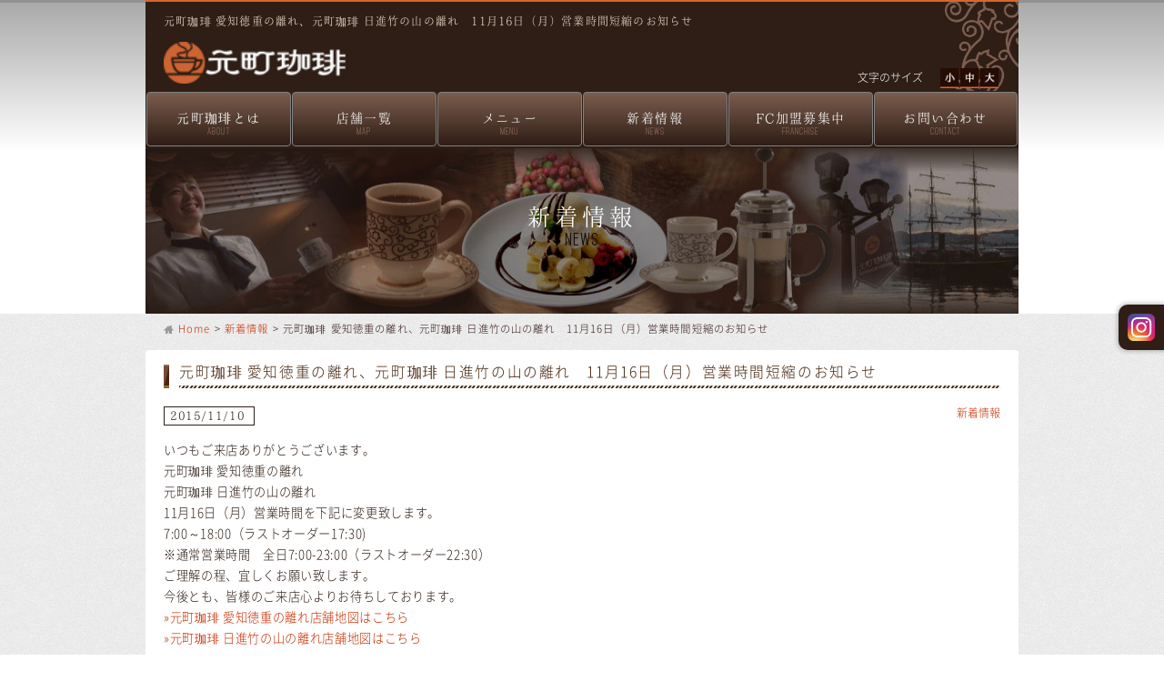

--- FILE ---
content_type: text/html; charset=UTF-8
request_url: https://motomachi-coffee.jp/news/251/
body_size: 4829
content:
<!DOCTYPE html>
<html lang="ja"><head prefix="og: http://ogp.me/ns# fb: http://ogp.me/ns/fb# article: http://ogp.me/ns/article#">
	<meta charset="UTF-8">
	<meta name="viewport" content="initial-scale=1.0, maximum-scale=1.0, minimum-scale=1.0, user-scalable=no ,width=device-width">
	<meta name="apple-mobile-web-app-capable" content="yes">
	<meta property="og:image" content="https://motomachi-coffee.jp/wp-content/themes/motomachi/img/ogp.jpg">
	<title>元町珈琲｜日本の珈琲文化発祥の地「港元町」をイメージ｜公式  &raquo; Blog Archive   &raquo; 元町珈琲 愛知徳重の離れ、元町珈琲 日進竹の山の離れ　11月16日（月）営業時間短縮のお知らせ</title>
	<meta name="format-detection" content="telephone=no">
	<meta property="og:type" content="blog">
<meta property="og:description" content="">
<meta property="og:title" content="元町珈琲 愛知徳重の離れ、元町珈琲 日進竹の山の離れ　11月16日（月）営業時間短縮のお知らせ">
<meta property="og:url" content="https://motomachi-coffee.jp/news/251/">
<meta property="og:image" content="https://motomachi-coffee.jp/wp-content/themes/motomachi/img/ogp.jpg">
<meta property="og:site_name" content="元町珈琲｜日本の珈琲文化発祥の地「港元町」をイメージ｜公式">
<meta property="fb:app_id" content="1191282467572197">
<!-- ここまでOGP -->
<link rel="shortcut icon" href="https://motomachi-coffee.jp/wp-content/themes/motomachi/common/img/favicon.ico"><!-- Favicon -->
<link rel="stylesheet" href="https://motomachi-coffee.jp/wp-content/themes/motomachi/common/css/common.css" type="text/css" media="all">
<!--インデックスに登録させたいURL --><link rel="canonical" href="http://motomachi-coffee.jp/"> 
<link rel="stylesheet" href="https://motomachi-coffee.jp/wp-content/themes/motomachi/common/css/header.css" type="text/css"><script type="text/javascript" src="//ajax.googleapis.com/ajax/libs/jquery/1.9.1/jquery.min.js"></script>
<link rel='canonical' href='https://motomachi-coffee.jp/news/251/' />
</head>
<body>
<a id="pagetop"></a><!-- pagetop END -->
<div id="wrapper">
<article>
	<header>
		<div id="header">
			<div class="headerinner">
									
									<h1>元町珈琲 愛知徳重の離れ、元町珈琲 日進竹の山の離れ　11月16日（月）営業時間短縮のお知らせ</h1>
								
									
					
					
					
					
																	
					
					
					
					
					
						
					
					
					
								<a href="https://motomachi-coffee.jp" class="logo">元町珈琲</a>

<!--<a href="http://motomachi-coffee.jp/coffee_bread_grandopen/" class="fuso" target="_blank">・・・<i class="fa fa-external-link"></i></a>-->

                <!-- <a href="https://sweetstyle-job.jp/" class="recruit" target="_blank">パートナー採用&nbsp;<i class="fa fa-external-link"></i></a> -->
                
<!--<a href="http://motomachi-coffee.jp/mcb/" class="fuso2" target="_blank"><span>　</span></a>-->

<!--<a href="https://motomachi-fc.com" class="ec2" target="_blank"><span>　</span></a>-->

	
<!--<a href="https://motomachi-fc.com" class="ec" target="_blank"><span>FC加盟について</span></a>-->

				<div class="mod_headerbox_size">
				  <ul class="clearfix">
						<li class="title">文字のサイズ</li>
						<li class="ml10" id="fontS"><span><img width="20" height="40" alt="小さいサイズ" src="https://motomachi-coffee.jp/wp-content/themes/motomachi/common/img/header/size_s.jpg"></span></li>
						<li id="fontM"><span><img width="20" height="40" alt="少し大きいサイズ" src="https://motomachi-coffee.jp/wp-content/themes/motomachi/common/img/header/size_m.jpg"></span></li>
						<li id="fontL"><span><img width="20" height="40" alt="大きいサイズ" src="https://motomachi-coffee.jp/wp-content/themes/motomachi/common/img/header/size_b.jpg"></span></li>
					</ul><!--mod_headerbox_size_end-->
				</div>
			</div>
			<div style="clear:both;"></div>
			<nav>
				<div class="globNav-row  fixedBox">
				<span class="globNav-toggle"><img src="https://motomachi-coffee.jp/wp-content/themes/motomachi/common/img/whitespace.gif" width="1" height="1" alt="メニュー MENU+"></span>
				<ul class="globNav-inner">
					<li>
						<a href="/concept/">元町珈琲とは<span>ABOUT</span></a>
						<ul class="menu__second-level">
							<li><a href="/concept/character/">元町珈琲の特徴</a></li>
							<li><a href="/concept/menu/">元町珈琲メニュー</a></li>
							<li><a href="/concept/gallery/">元町ギャラリー</a></li>
						</ul>
					</li>
					<li><a href="/map/">店舗一覧<span>MAP</span></a>
						<ul class="menu__seven-level">
							<li><a href="/map/area/gifu/">エリア別 岐阜</a></li>
							<li><a href="/map/area/aichi/">エリア別 愛知</a></li>
							<li><a href="/map/area/west/">エリア別 西日本</a></li>
							<li><a href="/map/area/east/">エリア別 東日本</a></li>
						</ul>
					</li>
					<!--<li><a href="/campaign/">お知らせ<span>INFORMATION</span></a></li>-->
					<li><a href="/menu-2/">メニュー<span>MENU</span></a>
						<ul class="menu__third-level">
							<li><a href="season/">季節のおすすめ</a></li>
							<li><a href="morning/">モーニング</a></li>
							<li><a href="lunch/">ランチ</a></li>
							<li><a href="commitment/">元町珈琲のこだわり</a></li>
							<li><a href="coffee/">珈琲</a></li>
							<li><a href="press/">元町珈琲プレス</a></li>
							<li><a href="tea/">温かいお茶・冷たいお茶</a></li>
							<li><a href="softdrink/">ソフトドリンク</a></li>
							<li><a href="sandwich_bread/">サンドイッチ＆パン</a></li>
							<li class="line2"><a href="spaghetti_raice-menu">スパッゲティ＆<br>ライスメニュー</a></li>
							<li class="line2"><a href="chiffon/">元町シフォン</a></li>
							<li class="line2"><a href="sweets-softkurin/">スイーツ＆<br>元町そふとくりん</a></li>
							<li><a href="allergy/">アレルゲン情報</a></li>
						</ul>
					</li>
                    <!--<li><a href="/menu/">メニュー<span>MENU</span></a>
						<ul class="menu__third-level">
							<li><a href="/menu/festa/">フェスタ</a></li>
							<li class="mt10"><a href="/menu/softdrink/">ソフトドリンク</a></li>
							<li class="mt10"><a href="/menu/spaghetti_doria/" class="fontM">スパゲティ＆ドリア</a></li>
							<li class="mt10"><a href="/menu/allergy/">アレルゲン情報</a></li>
						</ul>
						<ul class="menu__fourth-level">
							<li><a href="/menu/morning/">モーニング</a></li>
							<li class="mt10"><a href="/menu/softicecreem/">アイスクリーム</a></li>
							<li class="mt10"><a href="/menu/original/">元町オリジナル</a></li>
						</ul>
						<ul class="menu__fifth-level">
							<li><a href="/menu/lunch/">ランチ</a></li>
							<li class="mt10"><a href="/menu/bread/">パン</a></li>
							<li class="mt10"><a href="/menu/frenchtoast/">フレンチトースト</a></li>
						</ul>
						<ul class="menu__six-level">
							<li><a href="/menu/coffee/">珈琲</a></li>
							<li class="mt10"><a href="/menu/sandwich/">サンドイッチ</a></li>
							<li class="mt10"><a href="/menu/motomachiwaffle/">元町ワッフル</a></li>
						</ul>
						<ul class="menu__eight-level">
							<li><a href="/menu/tea/">お茶</a></li>
							<li class="mt10"><a href="/menu/salad/">サラダ</a></li>
							<li class="mt10"><a href="/menu/cake/">ケーキ</a></li>
						</ul>
					</li>-->
					<li><a href="/news">新着情報<span>NEWS</span></a>
						<!--<ul class="menu__seven-level">
							<li><a href="/news/category/topics/">ニュース</a></li>
							<li class="mt10"><a href="/news/category/open/">オープン</a></li>
							<li class="mt10"><a href="/news/category/release/">リリース</a></li>
							<li class="mt10"><a href="/news/category/campaign/">キャンペーン</a></li>
						</ul>-->
					</li>
					<li><a href="https://motomachi-fc.com/">FC加盟募集中<span>FRANCHISE</span></a></li>
					<li><a href="/inquiry/" class="last">お問い合わせ<span>CONTACT</span></a></li>
					<li class="none"><a href="https://www.mitsuuroko.com/news/covid19.html" target="_blank" class="last">コロナ関連情報<span>COVID-19</span></a></li>
					<!--<li class="none"><a href="http://shop.mont-thabor.jp/" class="hidden" target="_blank">通販ショップ&nbsp;<i class="fa fa-external-link"></i><span>ONLINE SHOP</span></a></li>-->
					<li class="sns"><a href="https://www.instagram.com/official_motomachicoffee/" target="_blank"><img src="https://motomachi-coffee.jp/wp-content/themes/motomachi/common/img/instagram.png" alt="Instagram"></a></li>
				</ul>
				</div>
			</nav>
		</div>
	<!--<p>--><!--</p>-->
		</header>
	<section>
		<div id="keyvisual" class="noprint clearfix">
			<h2>新着情報<span>News</span></h2>
		</div><!--keyvisual-->
	</section>

	<main>
		<div id="maincontents">
			<div class="pankuzu noprint"><a href="../../">Home</a> &gt; <a href="../">新着情報</a> &gt; 元町珈琲 愛知徳重の離れ、元町珈琲 日進竹の山の離れ　11月16日（月）営業時間短縮のお知らせ</div>	
			<section>
				<h3 class="noprint clearfix"><strong>元町珈琲 愛知徳重の離れ、元町珈琲 日進竹の山の離れ　11月16日（月）営業時間短縮のお知らせ</strong></h3>
									<span class="float_r news"><a href="https://motomachi-coffee.jp/./news/" rel="category tag">新着情報</a></span>
				<ul class="newsBox2 clearfix">
					<li class="pr10 newsdate">2015/11/10</li>
					<li class="newsText2">
						<p>いつもご来店ありがとうございます。</p>
<p>元町珈琲 愛知徳重の離れ<br />
元町珈琲 日進竹の山の離れ<br />
11月16日（月）営業時間を下記に変更致します。</p>
<p>7:00～18:00（ラストオーダー17:30)<br />
※通常営業時間　全日7:00-23:00（ラストオーダー22:30）</p>
<p>ご理解の程、宜しくお願い致します。</p>
<p>今後とも、皆様のご来店心よりお待ちしております。</p>
<p><a href="/map/tokushige">»元町珈琲 愛知徳重の離れ店舗地図はこちら</a><br />
<a href="/map/nishintakenoyama">»元町珈琲 日進竹の山の離れ店舗地図はこちら</a></p>
					</li>
									</ul>

				<p class="clearfix"></p>	

                <ul class="pt15 clearfix">
					<li class="float_l page">&laquo; <a href="https://motomachi-coffee.jp/news/254/" rel="prev">【お知らせ】本日、11月6日(金)元町珈琲　武豊の離れがグランドオープン致しました！</a></li>
                	<li class="float_r page"><a href="https://motomachi-coffee.jp/news/249/" rel="next">【お知らせ】元町珈琲ＦＣ加盟事業説明会開催致します　2015年12月</a> &raquo;</li>
                </ul>

				<p class="align_r pt10"><i class="fa fa-chevron-circle-left"></i><a href="javascript:history.back();"> 前のページヘ戻る</a></p>

			</section>
			<div style="clear:both;"></div>
    	</div><!--maincontents-->
	</main>
	<div style="clear:both;"></div>

	<p id="topbutton">
		<a href="#top" onclick="$('html,body').animate({ scrollTop: 0 }); return false;">∧</a>
	</p>
	<div style="clear:both;"></div>
	<footer>
		<div id="footer">
			<div class="fmenu clearfix">
				<dl class="ml40 firstm">
					<dt class="float_l clearfix fm1 pt20 pb20 clear">MOTOMACHI COFFEE</dt>
<dd class="clear"><a href="http://motomachi-coffee.jp/">元町珈琲トップ</a></dd>
<dd class="mt10"><a href="/concept/">元町珈琲とは</a></dd>
<dd class="mt10"><a href="/map/">店舗一覧</a></dd>
<!--<dd class="mt10"><a href="/campaign/">キャンペーン</a></dd>-->
<dd class="mt10"><a href="/menu-2/">メニュー</a></dd>
				</dl>
				<dl class="f2m">
					<dt class="float_l clearfix fm1 pt35 pb20 clear"></dt>
					<dd class="clear"><a href="/news/">新着情報</a></dd>
					<!--<dd class="mt10"><a href="/mailmagazine/">メールマガジン</a></dd>-->
					<dd class="mt10"><a href="/company/">会社情報</a></dd>
					<dd class="mt10"><a href="http://shop.mont-thabor.jp/" target="_blank">通販ショップ&nbsp;<i class="fa fa-external-link"></i></a></dd>
					<dd class="mt10"><a href="/inquiry/">お問い合わせ</a></dd>
				</dl>
				<dl class="ml50">
					<dt class="float_l clearfix fm1 pt20 pb20 clear">ABOUT</dt>
					<dd class="clear"><a href="http://motomachi-fc.com/" target="_blank">FC加盟情報&nbsp;<i class="fa fa-external-link"></i></a></dd>
					<dd class="mt10"><a href="https://sweetstyle-job.jp/" target="_blank">採用情報&nbsp;<i class="fa fa-external-link"></i></a></dd>
					<!--<dd class="mt10"><a href="http://www.sweetstyle.co.jp/company/02.html" target="_blank">会社情報&nbsp;<i class="fa fa-external-link"></i></a></dd>-->
					<dd class="mt10"><a href="http://mont-thabor.jp/" target="_blank">麻布十番モンタボー&nbsp;<i class="fa fa-external-link"></i></a></dd>
					<!--<dd class="mt10"><a href="http://motomachi-coffee.jp/mcb/" target="_blank">MCB&nbsp;<i class="fa fa-external-link"></i></a></dd>-->
<dd class="mt10"><a href="/privacy/">プライバシーポリシー</a></dd>				
</dl>
				<dl class="f3m">
					<dt class="float_l clearfix fm1 pt35 pb20 clear"></dt>
					<!--<dd class="clear"><a href="/privacy/">プライバシーポリシー</a></dd>
					<dd class="clear"><a href="/sitemap/">サイトマップ</a></dd> -->
					<dd class="clear"><a href="/menu/allergy/">アレルゲン情報</a></dd><br>
					<dd class="clear"><a href="https://www.mitsuuroko.com/news/covid19.html" target="_blank">コロナ関連情報</a></dd>
					<!-- <dd class="mt10"><a href="https://sweetstyle-job.jp/" target="_blank">パートナー採用&nbsp;<i class="fa fa-external-link"></i></a></dd> -->
				</dl>
				<dl class="ml20">
					<dt class="float_l clearfix fm1 pt20 pb20 clear">CONNECT</dt>
					<!--<dd class="clear"><a href="http://franchise.motomachi-coffee.jp/ipad/" target="_blank">FC加盟i-Padコンテンツ</a></dd>-->
					<dd class="clear"><a href="https://www.facebook.com/motomachicoffee?ref=hl" target="_blank">FACEBOOK&nbsp;<i class="fa fa-external-link"></i></a></dd>
					<dd class="mt10"><div class="fb-like" data-href="https://www.facebook.com/motomachicoffee/" data-layout="button" data-action="like" data-size="small" data-show-faces="false" data-share="false"></div></dd>
</dl>
			</div>
			<a href="https://motomachi-coffee.jp" class="fLogo">元町珈琲</a>
			<div id="copyright" class="mt15">
				<p>
					Copyright (C) 株式会社ミツウロコパートナーズ All Rights Reserved.
				</p>
			</div>
		</div>
	</footer>
</article>


</div><!-- wrapper end -->
<link rel="stylesheet" href="https://motomachi-coffee.jp/wp-content/themes/motomachi/common/css/font-awesome.css" type="text/css">
<script async type="text/javascript" src="https://motomachi-coffee.jp/wp-content/themes/motomachi/common/js/common.js"></script>
<script type="text/javascript">
  var _gaq = _gaq || [];
  _gaq.push(['_setAccount', 'UA-25983523-1']);
  _gaq.push(['_trackPageview']);
  (function() {
    var ga = document.createElement('script'); ga.type = 'text/javascript'; ga.async = true;
    ga.src = ('https:' == document.location.protocol ? 'https://ssl' : 'http://www') + '.google-analytics.com/ga.js';
    var s = document.getElementsByTagName('script')[0]; s.parentNode.insertBefore(ga, s);
  })();
</script>
<!--[if lt IE 9]>
<script async type="text/javascript" src="https://motomachi-coffee.jp/wp-content/themes/motomachi/common/js/html5shiv.js"></script>
<![endif]-->
<!--[if lt IE 9]>
<script async type="text/javascript" src="https://motomachi-coffee.jp/wp-content/themes/motomachi/common/js/selectivizr-min.js"></script>
<style type="text/css">
html {
	overflow: auto;
	height:2300px;
}
#keyvisual {
	height: 182px;
	width: 960px !important;
}
#keyvisual h2 {
	padding-top: 60px;
}
</style>
<![endif]-->
<!-- ここからsocial button用script -->
<!-- facebook -->
<script>
(function(d, s, id) {
	var js, fjs = d.getElementsByTagName(s)[0];
	if (d.getElementById(id)) return;
	js = d.createElement(s); js.id = id;
	js.async = true;
	js.src = "//connect.facebook.net/ja_JP/all.js#xfbml=1";
	fjs.parentNode.insertBefore(js, fjs);
}(document, 'script', 'facebook-jssdk'));
</script>

<!-- social button用scriptここまで -->

<script>
$(document).ready(function(){ //この中にSCRIPTを記述していく
	//ロード時に表示
	$("#keyvisual h2").animate({top:0,left:0,opacity: '1.0'},1200)
		.animate({top:0,left:0,opacity: '1.0'},1200);
});
</script>
<style type="text/css">
    #keyvisual h2 {
        opacity: 0;
    }
</style>

</body><!-- body end -->
</html><!-- html end -->

--- FILE ---
content_type: text/css
request_url: https://motomachi-coffee.jp/wp-content/themes/motomachi/common/css/common.css
body_size: 14158
content:
@charset "UTF-8";

/*========== webfont ==========*/

@font-face {
    font-family: "NotoSansCJKjp-Light";
    font-style: normal;
    font-weight: 200;
    src: url('../../fonts/NotoSansCJKjp-Light.eot');
    src: local('Noto Sans CJK JP Light'), 
         url('../../fonts/NotoSansCJKjp-Light.eot?#iefix') format('embedded-opentype'),
         url('../../fonts/NotoSansCJKjp-Light.woff') format('woff'),
         url('../../fonts/NotoSansCJKjp-Light.otf') format('opentype')
}

@font-face {
    font-family: "NotoSansCJKjp-Regular";
    font-style: normal;
    font-weight: 400;
    src: url('../../fonts/NotoSansCJKjp-Regular.eot');
    src: local('Noto Sans CJK JP Regular'), 
         url('../../fonts/NotoSansCJKjp-Regular.eot?#iefix') format('embedded-opentype'),
         url('../../fonts/NotoSansCJKjp-Regular.woff') format('woff'),
         url('../../fonts/NotoSansCJKjp-Regular.otf') format('opentype')
}

@font-face {
    font-family: "NotoSansCJKjp-Bold";
    font-style: normal;
    font-weight: 700;
    src: url('../../fonts/NotoSansCJKjp-Bold.eot');
    src: local('Noto Sans CJK JP Bold'), 
         url('../../fonts/NotoSansCJKjp-Bold.eot?#iefix') format('embedded-opentype'),
         url('../../fonts/NotoSansCJKjp-Bold.woff') format('woff'),
         url('../../fonts/NotoSansCJKjp-Bold.otf') format('opentype')
}
/*!
 * "fontname" is lisenced under the IPA Font License Agreement v1.0
 * by http://ie-yume.co.jp/fonts/IPA_Font_License_Agreement_v1.0
 * download url http://www.flopdesign.com/freefont/utsukushi-mincho-font.html
 */
@font-face {
    font-family: "UtsukushiFONT";
    font-style: normal;
    font-weight: 700;
    src: url('../../fonts/UtsukushiFONT.eot');
    src: local('UtsukushiFONT'), 
         url('../../fonts/UtsukushiFONT.eot?#iefix') format('embedded-opentype'),
         url('../../fonts/UtsukushiFONT.woff') format('woff'),
         url('../../fonts/UtsukushiFONT.otf') format('opentype')
}

@font-face {
    font-family: "Varela-Regular";
    font-style: normal;
    font-weight: 400;
    src: url('../../fonts/Varela-Regular.eot');
    src: local('Varela'), 
         url('../../fonts/Varela-Regular.eot?#iefix') format('embedded-opentype'),
         url('../../fonts/Varela-Regular.woff') format('woff'),
         url('../../fonts/Varela-Regular.otf') format('opentype')
}

@font-face {
    font-family: "Mohave";
    font-style: normal;
    font-weight: 400;
    src: url('../../fonts/Mohave.eot');
    src: local('Varela'), 
         url('../../fonts/Mohave.eot?#iefix') format('embedded-opentype'),
         url('../../fonts/Mohave.woff') format('woff'),
         url('../../fonts/Mohave.otf') format('opentype')
}

/*========== reset ==========*/
/*css section設定削除*/
html {
	color:#000;
	background: url(../img/bg_gray.png) repeat #FFF;
	background-size: 109px 109px;
	overflow-x: hidden;
}
body,div,dl,dt,dd,ul,ol,li,h1,h2,h3,h4,h5,h6,pre,code,form,fieldset,legend,input,textarea,p,blockquote,th,td {
	margin:0;
	padding:0;
}
table {
	border-collapse:collapse;
	border-spacing:0;
}
fieldset,img {
	border:0;
}
address,caption,cite,code,dfn,em,strong,th,var {
	font-style:normal;
	font-weight:normal;
}
li {
	list-style:none;
}
caption,th {
	text-align:left;
}
h1,h2,h3,h4,h5,h6 {
	font-size:100%;
	font-weight:normal;
}

/* ====================================================
	フォントサイズの初期化
	EXAMPLES FONT-SIZE
	------------------
	 77% = 9px
	 85% = 10px
	 93% = 11px
	100% = 12px
	108% = 13px
	116% = 14px
	124% = 15px
	131% = 16px
	139% = 17px
	147% = 18px
	154% = 19px
	162% = 20px
	170% = 21px
	177% = 22px
	185% = 23px
	193% = 24px
	200% = 25px
	---------------
====================================================*/

q:before,q:after {
	content:'';
}
abbr,acronym{
	border:0;
	font-variant:normal;
}
sup {
	vertical-align:text-top;
}
sub {
	vertical-align:text-bottom;
}
input,textarea,select {
	font-family:inherit;
	font-size:inherit;
	font-weight:inherit;
}
input,textarea,select {
	*font-size:100%;
}
legend {
	color:#000;
}
img {
    border: 0 none;
    image-rendering: optimizequality;
}

/*========== icon-img ==========*/
img.l_icon {
	vertical-align: middle;	
	padding-right: 5px;
	padding-bottom: 5px;
}
/*========== base ==========*/
body {
	font:12px/1.234 "NotoSansCJKjp-Light","メイリオ","Hiragino Kaku Gothic Pro", Meiryo, Osaka, "ヒラギノ角ゴ Pro W3","ＭＳ Ｐゴシック", "MS PGothic",  sans-serif;
	-webkit-text-size-adjust: none;
	background: #FFF;
}
p {
	line-height: 180%;	
	letter-spacing: 0.05em;
}

a {
	text-decoration:none;
	-webkit-tap-highlight-color: rgba(195,234,244,0.35);
}
a:hover {
	-webkit-tap-highlight-color: rgba(195,234,244,0.55);
}
.more-button {
    width: 24%;
    margin: 0 auto;
    border: 0.1rem solid #DF672F;
    border-radius: 0.4rem;
    padding: 1rem 0;
    color: #DF672F;
    text-align: center;
    position: relative;
	z-index: 0 !important;
    background: #FFF;
	display: block;
	font-size: 116%;
	margin: 0 auto !important;
}
.more-button:hover,.more-button2:hover {
    background: #DF672F;
    color: #fff;
    -webkit-transition: all .5s;
    -o-transition: all .5s;
    -moz-transition: all .5s;
    -ms-transition: all .5s;
    transition: all .5s;
}
.more-button i,.more-button2 i {
    font-size: 2rem;
    text-align: right;
    position: absolute;
    right: 0.3rem;
    top: 0.6rem;
}
.more-button2 {
    width: 24%;
    margin: 0 auto;
    border: 0.1rem solid #DF672F;
    border-radius: 0.4rem;
	padding: 6px 0;
    color: #DF672F;
    text-align: center;
    position: relative;
	z-index: 0 !important;
    background: #FFF;
	display: block;
	font-size: 116%;
	margin-left: 20px;
}
section,main,article {
	clear:both;
	background-color: transparent;
}
/*========== Clearfix ==========*/
.clearfix:after {
	/*回り込み解除 */
    clear: both;
    content: ".";
    display: block;
    height: 0;
    line-height: 0;
    overflow: hidden;
    visibility: hidden;
}
.clearfix {
    min-height: 1px;
}
* html .clearfix {
	/* For IE 6 */
	zoom: 1;
    height: 1px;
}
*:first-child+html .clearfix {
	/* For IE 7 */
	zoom: 1;
}
.clear {
    clear: both;
    margin: 0;
    padding: 0;
}
/*========== float_layout ==========*/
.float_l {
	float : left ;
}

.float_r {
	float : right ;
}

/*==========================================================*/
/* margin padding
============================================================*/
.mt0 {margin-top: 0px!important;}
.mt5 {margin-top: 5px!important;}
.mt10 {margin-top: 10px!important;}
.mt15 {margin-top: 15px!important;}
.mt20 {margin-top: 20px!important;}
.mt25 {margin-top: 25px!important;}
.mt30 {margin-top: 30px!important;}
.mt40 {margin-top: 40px!important;}
.mt45 {margin-top: 45px!important;}
.mt50 {margin-top: 50px!important;}

.mr0 {margin-right: 0px!important;}
.mr5 {margin-right: 5px!important;}
.mr10 {margin-right: 10px!important;}
.mr15 {margin-right: 15px!important;}
.mr20 {margin-right: 20px!important;}
.mr25 {margin-right: 25px!important;}
.mr30 {margin-right: 30px!important;}
.mr35 {margin-right: 35px!important;}
.mr40 {margin-right: 40px!important;}
.mr45 {margin-right: 45px!important;}
.mr50 {margin-right: 50px!important;}

.mb0 {margin-bottom: 0px!important;}
.mb5 {margin-bottom: 5px!important;}
.mb10 {margin-bottom: 10px!important;}
.mb15 {margin-bottom: 15px!important;}
.mb20 {margin-bottom: 20px!important;}
.mb25 {margin-bottom: 25px!important;}
.mb30 {margin-bottom: 30px!important;}
.mb35 {margin-bottom: 35px!important;}
.mb40 {margin-bottom: 40px!important;}
.mb45 {margin-bottom: 45px!important;}
.mb50 {margin-bottom: 50px!important;}

.ml0 {margin-left: 0px!important;}
.ml5 {margin-left: 5px!important;}
.ml10 {margin-left: 10px!important;}
.ml15 {margin-left: 15px!important;}
.ml20 {margin-left: 20px!important;}
.ml25 {margin-left: 25px!important;}
.ml30 {margin-left: 30px!important;}
.ml35 {margin-left: 35px!important;}
.ml40 {margin-left: 40px!important;}
.ml45 {margin-left: 45px!important;}
.ml50 {margin-left: 50px!important;}
.ml90 {margin-left: 90px!important;}
.ml110 {margin-left: 110px!important;}

.pt0 {padding-top: 0px!important;}
.pt5 {padding-top: 5px!important;}
.pt10 {padding-top: 10px!important;}
.pt15 {padding-top: 15px!important;}
.pt20 {padding-top: 20px!important;}
.pt25 {padding-top: 25px!important;}
.pt30 {padding-top: 30px!important;}
.pt35 {padding-top: 35px!important;}
.pt40 {padding-top: 40px!important;}
.pt45 {padding-top: 45px!important;}
.pt50 {padding-top: 50px!important;}

.pr0 {padding-right: 0px!important;}
.pr2 {padding-right: 2px!important;}
.pr5 {padding-right: 5px!important;}
.pr10 {padding-right: 10px!important;}
.pr15 {padding-right: 15px!important;}
.pr20 {padding-right: 20px!important;}
.pr25 {padding-right: 25px!important;}
.pr30 {padding-right: 30px!important;}
.pr35 {padding-right: 35px!important;}
.pr40 {padding-right: 40px!important;}
.pr45 {padding-right: 45px!important;}
.pr50 {padding-right: 50px!important;}

.pb0 {padding-bottom: 0px!important;}
.pb5 {padding-bottom: 5px!important;}
.pb10 {padding-bottom: 10px!important;}
.pb15 {padding-bottom: 15px!important;}
.pb20 {padding-bottom: 20px!important;}
.pb25 {padding-bottom: 25px!important;}
.pb30 {padding-bottom: 30px!important;}
.pb35 {padding-bottom: 35px!important;}
.pb40 {padding-bottom: 40px!important;}
.pb45 {padding-bottom: 45px!important;}
.pb50 {padding-bottom: 50px!important;}

.pl0 {padding-left: 0px!important;}
.pl5 {padding-left: 5px!important;}
.pl10 {padding-left: 10px!important;}
.pl15 {padding-left: 15px!important;}
.pl20 {padding-left: 20px!important;}
.pl25 {padding-left: 25px!important;}
.pl30 {padding-left: 30px!important;}
.pl35 {padding-left: 35px!important;}
.pl40 {padding-left: 40px!important;}
.pl45 {padding-left: 45px!important;}
.pl50 {padding-left: 50px!important;}



.align_l {text-align : left ;}
.align_r {text-align : right ;}
.align_c {text-align : center ;}

.pre {
	word-break:break-all;
/*	white-space: pre;           /* CSS 2.0 */
/*	white-space: pre-wrap;      /* CSS 2.1 */
/*	white-space: pre-line;      /* CSS 3.0 */
	white-space: -pre-wrap;     /* Opera 4-6 */
	white-space: -o-pre-wrap;   /* Opera 7 */
	white-space: -moz-pre-wrap; /* Mozilla */
	white-space: -hp-pre-wrap;  /* HP Printers */
	word-wrap: break-word;      /* IE 5+ */
}
/*========== header ==========*/
#wrapper {
	width: 100%;	
	background: #FFF; /* Old browsers */
	background: -moz-linear-gradient(top, #aaaaaa 0%, #ffffff 100%); /* FF3.6+ */
	background: -webkit-gradient(linear, left top, left bottom, color-stop(0%,#aaaaaa), color-stop(100%,#ffffff)); /* Chrome,Safari4+ */
	background: -webkit-linear-gradient(top, #aaaaaa 0%,#ffffff 100%); /* Chrome10+,Safari5.1+ */
	background: -o-linear-gradient(top, #aaaaaa 0%,#ffffff 100%); /* Opera 11.10+ */
	background: -ms-linear-gradient(top, #aaaaaa 0%,#ffffff 100%); /* IE10+ */
	background: linear-gradient(to bottom, #aaaaaa 0%,#ffffff 100%); /* W3C */
	filter: progid:DXImageTransform.Microsoft.gradient( startColorstr='#aaaaaa', endColorstr='#ffffff',GradientType=0 ); /* IE6-9 */
	background-size: 100% 163px;
	background-repeat: no-repeat;
	border-top: 3px solid #919191;
	height: 345px;
}
#header {
	/*background: #2E1E16;*/
	width: 960px;
	max-width: 100%;
	margin: 0 auto;
}
.headerinner {
	height: 100px;	
	background-color: #2E1E16;
	background-image: url("../../img/slide/bg.png");
	background-size: 81px 100px;
	background-position: right center;
	background-repeat: no-repeat;
	padding-top: 4px;
	border-top: 2px solid #D8662F;
	margin: -3px auto 0px;
	position: relative;
}

#header a.logo {
	text-indent: -99999px;
	background-image: url("../img/header/logo.png");
	background-image: url("[data-uri]");
	z-index: 100;
	background-size: 200px 46px;
	background-position: 20px 40px;
	background-repeat: no-repeat;
	display: block;
	width: 220px;
	height: 99px;
	position: relative;
}

h1 {
	font-family:"UtsukushiFONT","游明朝",YuMincho,"ヒラギノ明朝 ProN W3","HiraMinProN-W3" ,"メイリオ", Meiryo, serif;
	display: block;
	letter-spacing: 0.1em;
	color: #E8D8C5;
	position: absolute;
	margin-left: 20px;
	margin-top: 10px;
}

h1 a {
	color: #E8D8C5;	
}

header {
	z-index: 3;
	position: relative;
}

nav {
	z-index: 0;	
	position: relative;
}

#header a.ec {
	background-repeat: no-repeat;
	background-position: 4px 5px;
	margin-left: 640px;
	padding-left: 8px;
	padding-top: 6px;
	margin-top: -42px;
	margin-bottom: -14px;
	display: block;
	height: 26px;
	width: 120px;
	color: #FFF;
	letter-spacing: 0.05em;
	/* Permalink - use to edit and share this gradient: http://colorzilla.com/gradient-editor/#d8662f+0,ff7400+100 */
	background: rgb(216,102,47); /* Old browsers */
	background: -moz-linear-gradient(top, rgba(216,102,47,1) 0%, rgba(255,116,0,1) 100%); /* FF3.6-15 */
	background: -webkit-linear-gradient(top, rgba(216,102,47,1) 0%,rgba(255,116,0,1) 100%); /* Chrome10-25,Safari5.1-6 */
	background: linear-gradient(to bottom, rgba(216,102,47,1) 0%,rgba(255,116,0,1) 100%); /* W3C, IE10+, FF16+, Chrome26+, Opera12+, Safari7+ */
	filter: progid:DXImageTransform.Microsoft.gradient( startColorstr='#d8662f', endColorstr='#ff7400',GradientType=0 ); /* IE6-9 */
	text-indent:18px;
	border-radius: 6px;  
	-webkit-border-radius: 6px;  
	-moz-border-radius: 6px; 
	-ms-border-radius: 6px;
	-o-border-radius: 6px;
	behavior: url( "/common/PIE.htc");	
}
#header a.ec span {
	background-image: url("../img/header/owner.png");
	background-size: 15px 15px;
	background-repeat: no-repeat;
	margin-left: -4px;
	display: block;
	position: absolute;
}
#header a.ec:hover {
	/* Permalink - use to edit and share this gradient: http://colorzilla.com/gradient-editor/#ffa84c+0,ff7b0d+100;Orange+3D */
	background: rgb(255,168,76); /* Old browsers */
	background: -moz-linear-gradient(top, rgba(255,168,76,1) 0%, rgba(255,123,13,1) 100%); /* FF3.6-15 */
	background: -webkit-linear-gradient(top, rgba(255,168,76,1) 0%,rgba(255,123,13,1) 100%); /* Chrome10-25,Safari5.1-6 */
	background: linear-gradient(to bottom, rgba(255,168,76,1) 0%,rgba(255,123,13,1) 100%); /* W3C, IE10+, FF16+, Chrome26+, Opera12+, Safari7+ */
	filter: progid:DXImageTransform.Microsoft.gradient( startColorstr='#ffa84c', endColorstr='#ff7b0d',GradientType=0 ); /* IE6-9 */
}





#header a.ec {
	background-repeat: no-repeat;
	background-position: 4px 5px;
	margin-left: 640px;
	padding-left: 8px;
	padding-top: 6px;
	margin-top: -42px;
	margin-bottom: -14px;
	display: block;
	height: 26px;
	width: 120px;
	color: #FFF;
	letter-spacing: 0.05em;
	/* Permalink - use to edit and share this gradient: http://colorzilla.com/gradient-editor/#d8662f+0,ff7400+100 */
	background: rgb(216,102,47); /* Old browsers */
	background: -moz-linear-gradient(top, rgba(216,102,47,1) 0%, rgba(255,116,0,1) 100%); /* FF3.6-15 */
	background: -webkit-linear-gradient(top, rgba(216,102,47,1) 0%,rgba(255,116,0,1) 100%); /* Chrome10-25,Safari5.1-6 */
	background: linear-gradient(to bottom, rgba(216,102,47,1) 0%,rgba(255,116,0,1) 100%); /* W3C, IE10+, FF16+, Chrome26+, Opera12+, Safari7+ */
	filter: progid:DXImageTransform.Microsoft.gradient( startColorstr='#d8662f', endColorstr='#ff7400',GradientType=0 ); /* IE6-9 */
	text-indent:18px;
	border-radius: 6px;  
	-webkit-border-radius: 6px;  
	-moz-border-radius: 6px; 
	-ms-border-radius: 6px;
	-o-border-radius: 6px;
	behavior: url( "/common/PIE.htc");	
}
#header a.ec span {
	background-image: url("../img/header/owner.png");
	background-size: 15px 15px;
	background-repeat: no-repeat;
	margin-left: -4px;
	display: block;
	position: absolute;
}
#header a.ec:hover {
	/* Permalink - use to edit and share this gradient: http://colorzilla.com/gradient-editor/#ffa84c+0,ff7b0d+100;Orange+3D */
	background: rgb(255,168,76); /* Old browsers */
	background: -moz-linear-gradient(top, rgba(255,168,76,1) 0%, rgba(255,123,13,1) 100%); /* FF3.6-15 */
	background: -webkit-linear-gradient(top, rgba(255,168,76,1) 0%,rgba(255,123,13,1) 100%); /* Chrome10-25,Safari5.1-6 */
	background: linear-gradient(to bottom, rgba(255,168,76,1) 0%,rgba(255,123,13,1) 100%); /* W3C, IE10+, FF16+, Chrome26+, Opera12+, Safari7+ */
	filter: progid:DXImageTransform.Microsoft.gradient( startColorstr='#ffa84c', endColorstr='#ff7b0d',GradientType=0 ); /* IE6-9 */
}




#header a.fuso2 {
	background-repeat: no-repeat;
	height: 30px;
	width: 138px;
	color: #FFF;
	background-image: url(../img/header/mcb_fusou_bnr_138x30.jpg);
	position: absolute;
	margin-top: -42px;
	margin-left: 630px;
}


#header a.ec2 {
	background-repeat: no-repeat;
	height: 30px;
	width: 138px;
	color: #FFF;
	background-image: url(../img/header/FC_bnr_138x30.jpg);
	position: absolute;
	margin-top: -42px;
	margin-left: 485px;
}








#header a.fuso {
	letter-spacing: 0.1em;
	color: #E8D8C5;
	margin-left: 0px;
	margin-top: -84px;
	margin-left: 100px;
	font-size: 86%;
	position: absolute;
	right: 140px;
	border: solid 1px #E8D8C5;
	border-radius: 4px;
	-webkit-border-radius: 4px;
	-moz-border-radius: 4px;
	-ms-border-radius: 4px;
	-o-border-radius: 4px;
	padding-top: 3px;
	padding-right: 7px;
	padding-bottom: 4px;
	padding-left: 7px;
	}
#header a.fuso:hover {
	text-decoration: underline !important;
}






#header a.recruit {
	letter-spacing: 0.1em;
	color: #E8D8C5;
	margin-left: 20px;
	margin-top: -84px;
	margin-left: 560px;
	font-size: 86%;
	position: absolute;
	right: 20px;
	border: solid 1px #E8D8C5;
	padding: 3px 7px 4px 7px;
	border-radius: 4px;
	-webkit-border-radius: 4px;  
	-moz-border-radius: 4px; 
	-ms-border-radius: 4px;
	-o-border-radius: 4px;
}
#header a.recruit:hover {
	text-decoration: underline !important;
}
ul.social li a {
	text-indent: -99999px;
	background: url("../img/header/fb.png");
	z-index: 0;
	background-size: 20px 20px;
	background-repeat: no-repeat;
	display: block;
	margin-left: 700px;
	margin-top: -43px;
	height: 40px;
}

/* linkcolor
-----------------------------------------*/
a {
	color: #C72E01;
	text-decoration: none;
}

/* opacity
-----------------------------------------*/
a:hover img.opa{
	opacity : 0.7;
	filter: alpha(opacity=70);
}

/****************************************
font-Large,font-Medium,font-small Setteing 
*****************************************/

/* fontsize
-----------------------------------------*/
.fontS {
	font-size: 65%;
}
.fontM {
	font-size: 75%;
}
.fontL {
	font-size: 85%;
}

/* mod_headerbox_size
-----------------------------------------*/
.mod_headerbox_size {
 	width: 157px;
	position: absolute;
	overflow: hidden;
	margin-top: -30px;
	display: block;
	margin-left: 783px;
}
.mod_headerbox_size ul {
}
.mod_headerbox_size ul li {
	float: left;
	width: 22px;
	height: 22px;
	overflow: hidden;
}
.mod_headerbox_size ul li.title {
	float: left;
	width: 81px;
	height: 13px;
	overflow: hidden;
	margin-top: 3px;
	color: #FFF;
}
.mod_headerbox_size ul li span {
	display: block;
	cursor: pointer;
}
.mod_headerbox_size ul li.active span {
	margin-top: -22px;
}
.mod_headerbox_size ul li span:hover{
	margin-top: -22px;
}

#maincontents {
	width: 960px;
	display: block;
	margin: 0 auto;
	margin-top: 40px;
	margin-bottom: 30px;
	background: #FFF;
	border-radius: 4px;  
	-webkit-border-radius: 4px;  
	-moz-border-radius: 4px; 
	-ms-border-radius:4px;
	-o-border-radius:4px;
	behavior: url( "/common/PIE.htc" );
	padding: 20px;
	zoom: 1;
	position: relative;
}
img.mainbnr {
	max-width:100%;
	height:auto;
	margin:0;
	padding:0;
	vertical-align:bottom;
	box-sizing: border-box;
	border: 4px solid #FFF;
}
img.mainbnr2 {
	max-width:100%;
	height:auto;
	margin:0;
	padding:0;
	vertical-align:bottom;
	box-sizing: border-box;
	border: 4px solid #FFF;
}

/*========== keyvisual ==========*/
#keyvisual {
	width: 960px!important;
	margin: 0 auto;
	background: url("../img/keyvisual.jpg") no-repeat;
	height: 182px;
	background-size: 960px 182px;
}
/* ie7 */
html>/**/body #keyvisual {
	*height: 242px;
}
/* ie7-ie8-hack */
html>/**/body #keyvisual h2 {
	*margin-top: 60px;
	margin-top: 60px\9;
}
/* ie9-hack */
:root #keyvisual h2 {
	margin-top: 0px\0/;
}
#keyvisual h2 {
	display: block;
	font-family:"UtsukushiFONT","游明朝",YuMincho,"ヒラギノ明朝 ProN W3","HiraMinProN-W3" ,"メイリオ", Meiryo, serif;
	letter-spacing: 0.2em;
	color: #FFF;
	padding-top: 60px;
	font-size: 211%;
	margin: 0 auto;
	text-align: center;
}
#keyvisual h2 span {
	display: block;
	font-family: "Mohave",sans-serif;
	font-weight: normal !important;
	color: #190F0B;
	letter-spacing: 0.075em!important;
	font-size: 65%;
	margin: 0 auto;
	text-align: center;
}
/*========== h2 ==========*/
h2 {
	display: inline-block;
	color: #46240F;	
	letter-spacing: 0.05em;
}

h2.label {
	color: #C72E01;
	display: table;
	text-align: center;
	white-space: nowrap;
	margin-left: 22.3%;
	margin-right: 22.3%;
	font-family: "Mohave", "メイリオ","Hiragino Kaku Gothic Pro", Meiryo, Osaka, "ヒラギノ角ゴ Pro W3","ＭＳ Ｐゴシック", "MS PGothic",  sans-serif;
	font-size: 87%;
	letter-spacing: 0.03em;
}
h2.label:after,h3.label:after,h2.label:before,h3.label:before {
	content: '';
	display: table-cell;
	width: 50%;
	background: -webkit-linear-gradient(transparent 50%, currentColor 50%, currentColor -webkit-calc(50% + 1px), transparent -webkit-calc(50% + 1px));
	background: -webkit-gradient(linear, left top, left bottom, from(transparent), color-stop(50%, currentColor), color-stop(currentColor calc(50% + 1px)), to(transparent calc(50% + 1px)));
	background: linear-gradient(transparent 50%, currentColor 50%, currentColor calc(50% + 1px), transparent calc(50% + 1px));
	-webkit-background-clip: padding;
	background-clip: padding;
}
h2.label:after,h3.label:after { border-left: 1px solid transparent; }
h2.label:before,h3.label:before { border-right: 1px solid transparent; }
h2.label span {
	font-size: 157%;
	font-family:"UtsukushiFONT","游明朝",YuMincho,"ヒラギノ明朝 ProN W3","HiraMinProN-W3" ,"メイリオ", Meiryo, serif;
	color: #2E1E16;
	letter-spacing: 0.1em;
	padding: 0px 20px;
	display: inline-block;
}

h3.square,h4.square {
	position: relative;
	color: #000;
	font-size: 108%;
	line-height: 1;
	letter-spacing: 0.05em;
	padding: 14px 5px 10px 10px;
    font-family:"NotoSansCJKjp-Light", "メイリオ","Hiragino Kaku Gothic Pro", Meiryo, Osaka, "ヒラギノ角ゴ Pro W3","ＭＳ Ｐゴシック", "MS PGothic",  sans-serif;
	background: none;
	border: none;
}

h3.square:before,h4.square:before {
	content: "";
	position: absolute;
	background: #999;
	top: 0;
	left: -5px;
	height: 12px;
	width: 12px;
	-moz-transform: rotate(45deg);
	-webkit-transform: rotate(45deg);
	-o-transform: rotate(45deg);
	-ms-transform: rotate(45deg);
	transform: rotate(45deg);
}
h3.square:after,h4.square:after {
	content: "";
	position: absolute;
	background:#777;
	top: 15px;
	left: -10px;
	height: 8px;
	width: 8px;
	-moz-transform: rotate(15deg);
	-webkit-transform: rotate(15deg);
	-o-transform: rotate(15deg);
	-ms-transform: rotate(15deg);
	transform: rotate(15deg);
}


/*========== pankuzu ==========*/
div.pankuzu {
	font-size: 95%;
	color: #371B1B;
	background: url("../img/home.png") no-repeat 0px 3px;
	padding-top: -10px;
	padding-bottom: 10px;
	padding-left: 16px;
	letter-spacing: 0.1em;
	margin-top: -50px;
}
div.pankuzu span {
	display: none;
}

/*========== h3 ==========*/
h3 {
	display: block;
	color: #46240F;	
	font-size: 131%;
	font-family:"NotoSansCJKjp-Light", "メイリオ","Hiragino Kaku Gothic Pro", Meiryo, Osaka, "ヒラギノ角ゴ Pro W3","ＭＳ Ｐゴシック", "MS PGothic",  sans-serif;
	letter-spacing: 0.1em;
	margin-top: 20px;
	margin-bottom: 20px;
	background: url("../img/contents/labellist.gif" );
	background-size: 6px 26px;
	background-repeat: no-repeat;
	background-position: left 2px;
	padding-left: 17px;
}
h3 strong {
	display: block;
	background: url("../img/contents/listborder.gif" );
	background-size: 9px 3px;
	background-repeat: repeat-x;
	background-position: 20px bottom;
	padding-bottom: 9px;
}
h3 strong span {
	display: none;
}
h3.label {
	color: #C72E01 !important;
	display: table !important;
	text-align: center !important;
	white-space: nowrap !important;
	margin-top: 30px !important;
	margin-left: 5% !important;
	margin-right: 5% !important;
	font-family: "Mohave", sans-serif !important;
	font-size: 87% !important;
	letter-spacing: 0.03em !important;
	background: none !important;
	padding-left: 0px!important;
	height: auto!important;
}
h3.label span {
	font-size: 157%!important;
	font-family:"UtsukushiFONT","游明朝",YuMincho,"ヒラギノ明朝 ProN W3","HiraMinProN-W3" ,"メイリオ", Meiryo, serif!important;
	color: #2E1E16!important;
	letter-spacing: 0.1em!important;
	padding: 0px 20px!important;
	display: inline-block!important;
	height: auto!important;
	background: none!important;
}

/*========== h4 ==========*/

h4 {
	background-color: #44220E;
	letter-spacing: 0.05em;
	border-bottom: 3px solid #845F26;
	padding: 10px;
	padding-left: 15px;
	margin-top: 20px;
	margin-bottom: 20px;
	color: #FFF;
	font-size: 116%;
	zoom: 1;
	position: relative;
}
/*========== global-navigation ==========*/

.globNav-row {
	margin: 0 auto;	
	width: 100%;
	position: relative;
	z-index: 100;
}
.fixed {
    position: fixed;
    top: 0;
    width: 960px;
    z-index: 10000;
	margin-left: 0px!important;
	background: none;
}
.fixed ul li .menu__second-level li a,.fixed ul li .menu__third-level li a,.fixed ul li .menu__fourth-level li a, .fixed ul li .menu__fifth-level li a, .fixed ul li .menu__six-level li a,.fixed ul li .menu__seven-level li a {
	display: none;		
}
.fixed ul.menu__second-level,.fixed ul.menu__third-level,.fixed ul.menu__fourth-level,.fixed ul.menu__fifth-level,.fixed ul.menu__six-level,.fixed ul.menu__seven-level {
	display: none;
}
.fixed ul li:hover ul.menu__third-level,.fixed ul li:hover ul.menu__fourth-level,.fixed ul li:hover ul.menu__fifth-level,.fixed ul li:hover ul.menu__six-level {
	height:0px;
	display: none;
}
div.globNav-row.fixed {
	height: 68px!important;	
}
.fixed ul {
	height: 68px!important;
}
.fixed ul li a {
	height: 65px!important;
}
.globNav-row ul {
	list-style: none;
	width: 100%;
	height: 244px;
	position: absolute;
}
.globNav-toggle,
.globNav-row ul li:not(.sns) {
	color: #fff;
	width: 16.66%;/*メニューボタンの幅*/
	text-overflow: ellipsis;
	white-space: nowrap;
	text-align: center;
	background: #2E1E16;
	z-index: 100;
	position: relative;
}
.globNav-toggle,
.globNav-row ul li:not(.sns) a {
	padding: 20px 0px;
	display: block;
	font-family:"UtsukushiFONT","游明朝",YuMincho,"ヒラギノ明朝 ProN W3","HiraMinProN-W3" ,"メイリオ", Meiryo, serif;
	background: #7c5d4e; /* Old browsers */
	background: -moz-linear-gradient(top, #7c5d4e 0%, #2e1d16 100%); /* FF3.6+ */
	background: -webkit-gradient(linear, left top, left bottom, color-stop(0%,#7c5d4e), color-stop(100%,#2e1d16)); /* Chrome,Safari4+ */
	background: -webkit-linear-gradient(top, #7c5d4e 0%,#2e1d16 100%); /* Chrome10+,Safari5.1+ */
	background: -o-linear-gradient(top, #7c5d4e 0%,#2e1d16 100%); /* Opera 11.10+ */
	background: -ms-linear-gradient(top, #7c5d4e 0%,#2e1d16 100%); /* IE10+ */
	background: linear-gradient(to bottom, #7c5d4e 0%,#2e1d16 100%); /* W3C */
	filter: progid:DXImageTransform.Microsoft.gradient( startColorstr='#7c5d4e', endColorstr='#2e1d16',GradientType=0 ); /* IE6-9 */
	border: 1px solid #818181;
	border-radius: 4px;  
	-webkit-border-radius: 4px;  
	-moz-border-radius: 4px; 
	-ms-border-radius:4px;
	-o-border-radius:4px;
	behavior: url( "/common/PIE.htc" );
	color: #fff;
	margin-top: 1px;
	margin-left: 1px;
	margin-bottom: 2px;
	height: 60px;
	text-overflow: ellipsis;
	white-space: nowrap;
	text-align: center;
	/*overflow: hidden;*/
}
.globNav-row ul li.sns a {
	position: fixed;
	top: 50%;
	right: 0;
	display: block;
	width: 50px;
	height: 50px !important;
	padding: 10px;
	background: #2E1E16;
	border-radius: 10px 0 0 10px;
	box-shadow: 0 0 4px 2px rgba(0,0,0,0.2);
	transform: translateY(-50%);
	transition: width 0.2s;
	z-index: 10;
}
.globNav-row ul li.sns a img {
	width: 30px;
}
.globNav-row ul li.sns a:hover {
	width: 60px;
}

/* ie7-hack */
html>/**/body .globNav-row ul li:not(.sns) a,html>/**/body .globNav-row ul li:not(.sns) a:hover {
	*height: 45px;
	*padding-bottom: 0px!important;
}
.globNav-row ul li:not(.sns) a:hover {
	/* padding: 20px 0px; */
	display: block;
	background: #bc3320; /* Old browsers */
	background: -moz-radial-gradient(center, ellipse cover, #bc3320 0%, #2e1d16 100%); /* FF3.6+ */
	background: -webkit-gradient(radial, center center, 0px, center center, 100%, color-stop(0%,#bc3320), color-stop(100%,#2e1d16)); /* Chrome,Safari4+ */
	background: -webkit-radial-gradient(center, ellipse cover, #bc3320 0%,#2e1d16 100%); /* Chrome10+,Safari5.1+ */
	background: -o-radial-gradient(center, ellipse cover, #bc3320 0%,#2e1d16 100%); /* Opera 12+ */
	background: -ms-radial-gradient(center, ellipse cover, #bc3320 0%,#2e1d16 100%); /* IE10+ */
	background: radial-gradient(ellipse at center, #bc3320 0%,#2e1d16 100%); /* W3C */
	filter: progid:DXImageTransform.Microsoft.gradient( startColorstr='#bc3320', endColorstr='#2e1d16',GradientType=1 ); /* IE6-9 fallback on horizontal gradient */
	border: 1px solid #818181;
	border-radius: 4px;  
	-webkit-border-radius: 4px;  
	-moz-border-radius: 4px; 
	-ms-border-radius:4px;
	-o-border-radius:4px;
	behavior: url( "/common/PIE.htc" );
	color: #fff;
	margin-top: 1px;
	margin-left: 1px;
	margin-bottom: 2px;
	/* height: 60px; */
	text-overflow: ellipsis;
	white-space: nowrap;
	text-align: center;
	/*overflow: hidden;*/
}
.globNav-toggle,
.globNav-row ul li a.last {
	margin-right: 1px !important;
}
.globNav-row ul li a.hidden,.globNav-row ul li.none {
	visibility : hidden;
}
.globNav-row ul li a span {
	display: block;
	font-size: 65%;
	letter-spacing: 0.12em;
	font-weight: normal !important;
	color: #866251;
	font-family:"Mohave", sans-serif;
	line-height: 140%;
}
.globNav-row ul li a:hover span {
	color: #d09980;	
}
* {
	box-sizing: border-box;
}

.globNav-toggle { display: none;}
.globNav-inner{ overflow: hidden;/*background:#2E1D16;*/margin: 0 auto;z-index:100;/*position: relative;*/}
.globNav-inner > li { float: left;font-size:116%;letter-spacing:0.1em;}

/*========== footer ==========*/
footer {
	width: 100%;	
	background: #574b44; /* Old browsers */
	background: -moz-linear-gradient(top, #574b44 0%, #2e1e16 100%); /* FF3.6+ */
	background: -webkit-gradient(linear, left top, left bottom, color-stop(0%,#574b44), color-stop(100%,#2e1e16)); /* Chrome,Safari4+ */
	background: -webkit-linear-gradient(top, #574b44 0%,#2e1e16 100%); /* Chrome10+,Safari5.1+ */
	background: -o-linear-gradient(top, #574b44 0%,#2e1e16 100%); /* Opera 11.10+ */
	background: -ms-linear-gradient(top, #574b44 0%,#2e1e16 100%); /* IE10+ */
	background: linear-gradient(to bottom, #574b44 0%,#2e1e16 100%); /* W3C */
	filter: progid:DXImageTransform.Microsoft.gradient( startColorstr='#574b44', endColorstr='#2e1e16',GradientType=0 ); /* IE6-9 */
	zoom: 1;
	position: relative;
}

#footer {
	background: #2E1E16;	
	border-bottom: 3px solid #190F0B;
	width: 960px;
	margin: 0 auto;
	color: #FFF;
	zoom: 1;
	position: relative;
}

#footer dl dt {
	color: #C72E01;
	display: block;
	padding-top: 20px;
	letter-spacing: 0.25em;
	font-size: 108%;
}

#footer dl dd {
	letter-spacing: 0.1em;
	padding : 0 8px;
	line-height : 1.2em;
    background-image: url("../img/footer/listicon.png");
    background-image: url("[data-uri]");
	background-repeat: no-repeat;
	background-size: 6px 8px;
	background-position: 0px 3px;
	padding-left: 15px;
}

#footer a {
	color: #FFF;	
}

#footer .fmenu {
	clear : both ;
	width : 960px ;
	margin: 0 auto;
	position: relative;
	border-bottom: 1px solid #C72E01;
	padding-bottom: 20px;
}

#footer .fmenu ul {
	display: block;
}

#footer .fmenu ul.fm1 {
	width: 200px;
	position: absolute;
	margin-top: 35px;
}

#footer .fmenu ul.fm2 {
	margin-left: 170px;
	width: 300px;
	position: absolute;
	margin-top: 35px;
}

#footer .fmenu ul.fm3 {
	margin-left: 310px;
	width: 200px;
	position: absolute;
	margin-top: 35px;
}


#footer .fmenu ul.fm1 li a,#footer .fmenu ul.fm2 li a,#footer .fmenu ul.fm3 li a {
	background : url("../img/footer/f_list.png") no-repeat;
	background-size: 12px 2px;
	background-position: 0px 8px;
}

#footer a {
	color : #FFFFFF;
}

#footer a.fLogo {
	width : 151px;
	height : 34px;
	text-indent :-9999px ;
	background-image: url("../img/footer/logo.png");
	background-image: url("[data-uri]");
	background-size: 151px 34px;
	display : block;
	margin: 0 auto;
	margin-top: 20px;
}

.footmenu {
	letter-spacing: 0.05em;	
	margin: 0 auto;
	width: 900px;
	border-top: 1px solid #FFF;
	padding: 20px 0;
}

.footmenu p {
	text-align: center;
	font-size: 93%;
}

#copyright  {
	width : 100% ;
	background : #2E1E16;
	color : #fff;
	padding-bottom : 20px;
	font-size : 85%;
}
#copyright p  {
	letter-spacing: 0.05em;
	text-align: center;
}

#footer a.twitter,
#footer a.facebook {
	margin-top:20px;
}

#footer a.fLogo:hover,
#footer a.twitter:hover,
#footer a.facebook:hover,
#footer a.google:hover {
	opacity : 0.7;
	filter: alpha(opacity=70);
}

#footer dl{
	float : left ;
	padding : 14px ;
}

#footer dd{
	font-size : 85% ;
}

#footer dl.fInner01{
	background : url("../img/footer/fLine.jpg") repeat-y ;
}

#footer dl.fNavi {
	padding-left : 25px ;
	padding-right : 0 ;
}

#footer dl.fNavi dt{
	background : url("../img/footer/fMark01.jpg") no-repeat 0 4px ;
	padding-left :15px ;
}

#footer dl.fNavi dd{
	background : url("../img/footer/fMark02.jpg") no-repeat 16px 6px ;
	padding-left :25px ;
}

#topbutton {
	/* ▼表示位置を画面の右下に固定 */
	position: fixed; /* ←表示場所を固定 */
	bottom: 18px;   /* ←下端からの距離 */
	right: 18px;    /* ←右端からの距離 */
	width: 40px;     /* ←横幅 */
	/* ▼最初は非表示にしておく */
	display: none;
	font-family: 'Varela-Regular', sans-serif;
	/* ▼配色・配置・文字の装飾など */
	background: #574b44; /* Old browsers */
	background: -moz-linear-gradient(top, #574b44 0%, #2e1e16 100%); /* FF3.6+ */
	background: -webkit-gradient(linear, left top, left bottom, color-stop(0%,#574b44), color-stop(100%,#2e1e16)); /* Chrome,Safari4+ */
	background: -webkit-linear-gradient(top, #574b44 0%,#2e1e16 100%); /* Chrome10+,Safari5.1+ */
	background: -o-linear-gradient(top, #574b44 0%,#2e1e16 100%); /* Opera 11.10+ */
	background: -ms-linear-gradient(top, #574b44 0%,#2e1e16 100%); /* IE10+ */
	background: linear-gradient(to bottom, #574b44 0%,#2e1e16 100%); /* W3C */
	filter: progid:DXImageTransform.Microsoft.gradient( startColorstr='#574b44', endColorstr='#2e1e16',GradientType=0 ); /* IE6-9 */
	text-shadow: 1px 1px 3px #3d3d3d;
	-webkit-box-shadow: 0px 1px 3px #3d3d3d;
	-moz-box-shadow: 0px 1px 3px #3d3d3d;
	box-shadow: 0px 1px 3px #3d3d3d;
	opacity: 0.75;
	behavior: url( "/common/PIE.htc" );	
	border-radius: 8px;  
	-webkit-border-radius: 8px;  
	-moz-border-radius: 8px; 
	-ms-border-radius: 8px;
	-o-border-radius: 8px;
	text-align: center;
	font-size: 130%;
	font-weight: bold;
	margin: 0px;
	height: 40px;
	padding: 10px;
	letter-spacing: 0.1em;
	z-index: 3000;
	line-height: 100%;
}
#topbutton a {
	color: white;
	text-decoration: none;
	width: 40px;
	margin-left: -10px;
	margin-top: -10px;
	padding-top: 10px;
	margin-bottom: -10px;
	display: block;
	height: 40px;
}
#topbutton:hover {
	text-decoration: none;	
	background: #33261e; /* Old browsers */
	background: -moz-linear-gradient(top, #33261e 0%, #3d3935 100%); /* FF3.6-15 */
	background: -webkit-linear-gradient(top, #33261e 0%,#3d3935 100%); /* Chrome10-25,Safari5.1-6 */
	background: linear-gradient(to bottom, #33261e 0%,#3d3935 100%); /* W3C, IE10+, FF16+, Chrome26+, Opera12+, Safari7+ */
	filter: progid:DXImageTransform.Microsoft.gradient( startColorstr='#33261e', endColorstr='#3d3935',GradientType=0 ); /* IE6-9 */
}
li.newsdate {
	margin-bottom: 15px;
    display: inline-block;
    font-size: 102%;
    color: #2E1E16;
    font-family:"UtsukushiFONT","游明朝",YuMincho,"ヒラギノ明朝 ProN W3","HiraMinProN-W3" ,"メイリオ", Meiryo, serif;
    border: 1px solid #2E1E16;
    padding: 2px 6px;
	letter-spacing: 0.05em;
}
span.topics a {
    padding: 3px 7px;
    background: #C72E01;
    font-family: "Mohave", sans-serif;
    letter-spacing: 0.01em;
    display: inline-block;
    width: 90px;
    text-align: center;
    color: #FFFFFF;
}
span.open a {
    padding: 3px 7px;
    background: #3A5897;
    font-family: "Mohave", sans-serif;
    letter-spacing: 0.01em;
    display: inline-block;
    width: 90px;
    text-align: center;
    color: #FFFFFF;
}
span.campaign a {
	padding: 3px 7px;
	background: #FF871D;
	font-family: "Mohave", sans-serif;
	letter-spacing: 0.01em;
	display: inline-block;
	width: 90px;
	text-align: center;
	color: #FFFFFF;
}

span.release a {
	padding: 3px 7px;
	background: #000000;
	font-family: "Mohave", sans-serif;
	letter-spacing: 0.01em;
	display: inline-block;
	width: 90px;
	text-align: center;
	color: #FFFFFF;
}
li.newsText2 {
	font-size: 110%;
    color: #2E1E16;
}
li.newsText2 img {
	max-width: 100%;
	height: auto;
	margin: 0 auto;
}

/*========== maincontents ==========*/
@media (min-width: 320px) and (max-width: 960px) {
#maincontents {
	width: 100%;
	max-width: 960px;
	min-width: 320px;
	display: block;
	margin: 0 auto;
	margin-top: 40px;
	margin-bottom: 30px;
	background: #FFF;
	border-radius: 4px;  
	-webkit-border-radius: 4px;  
	-moz-border-radius: 4px; 
	-ms-border-radius:4px;
	-o-border-radius:4px;
	behavior: url( "/common/PIE.htc" );
	padding: 20px;
}
/*========== keyvisual ==========*/
#keyvisual {
	width: 100%!important;
	max-width: 960px!important;
	min-width: 320px!important;
	background: url("../img/keyvisual.jpg") no-repeat;
	margin: 0 auto;
}
/*========== bnr ==========*/
img.mainbnr {
	width: 100%!important;
	max-width: 480px!important;
	min-width: 320px!important;
	height:auto;
	vertical-align:bottom;
	box-sizing: border-box;
	border: 4px solid #FFF;
	margin-left: 5px!important;
	margin-right: 10px!important;
}
img.mainbnr2 {
	width: 100%!important;
	max-width: 960px!important;
	min-width: 320px!important;
	height:auto;
	vertical-align:bottom;
	box-sizing: border-box;
	border: 4px solid #FFF;
	margin-left: 5px!important;
	margin-right: 10px!important;
}

/*========== footer ==========*/
#footer {
	width: 100%!important;
	max-width: 960px!important;
	min-width: 320px!important;
	overflow: hidden!important;
}
#footer .fmenu {
	width: 100%!important;
	max-width: 960px!important;
	min-width: 320px!important;
}
}

@media only screen and (max-width: 960px){

.mod_headerbox_size {
	margin-left: 80%;
}

.fixed {
    position: fixed;
    top: 0;
    width: 100%;
    z-index: 10000;
	margin-left: 0px!important;
}

/*========== keyvisual ==========*/
#keyvisual {
	width: 960px!important;
	margin: 0 auto;
	background: url("../img/keyvisual.jpg") no-repeat;
	height: 182px;
	background-size: 960px 182px;
}
/*========== bnr ==========*/
img.mainbnr {
	width: 100%!important;
	max-width: 480px!important;
	margin-left: 5px!important;
	margin-right: 10px!important;
}
img.mainbnr2 {
	width: 100%!important;
	max-width: 960px!important;
	margin-left: 5px!important;
	margin-right: 10px!important;
}
/*========== footer ==========*/
#footer .fmenu {
	width: 960px!important;
}
footer {
	width: 960px;
	background: none!important;
	overflow-x: hidden!important;
}

#footer {
	background: #2E1E16;	
	border-bottom: 3px solid #190F0B;
	width: 960px;
	margin: 0 auto;
	color: #FFF;
	overflow: hidden!important;
}
#footer .fmenu dl.ml40 {
	margin-left: 30px !important;
}
#footer a.fLogo {
	margin-left: 380px!important;
}
#copyright {
	width : 100%;
	background : #2E1E16;
	color : #fff;
	padding-bottom : 20px;
	font-size : 85%;
}
#copyright p  {
	letter-spacing: 0.05em;
	text-align: center;
}

}
@media only screen and (max-width: 950px){
/*========== keyvisual ==========*/
#keyvisual {
	width: 950px!important;
	margin: 0 auto;
	background: url("../img/keyvisual.jpg") no-repeat;
	height: 180px;
	background-size: 950px 180px;
}
/*========== bnr ==========*/
img.mainbnr {
	width: 100%!important;
	max-width: 455px!important;
}
img.mainbnr2 {
	width: 100%!important;
	max-width: 950px!important;
}
/*========== footer ==========*/
footer {
	width: 950px;
	background: none!important;
	overflow-x: hidden!important;
}

#footer {
	background: #2E1E16;	
	border-bottom: 3px solid #190F0B;
	width: 950px;
	margin: 0 auto;
	color: #FFF;
	overflow: hidden!important;
}
#footer a.fLogo {
	margin-left: 375px!important;
}

}

@media only screen and (max-width: 940px){

/*========== keyvisual ==========*/
#keyvisual {
	width: 940px!important;
	margin: 0 auto;
	background: url("../img/keyvisual.jpg") no-repeat;
	height: 178px;
	background-size: 940px 180px;
}
/*========== bnr ==========*/
img.mainbnr {
	width: 100%!important;
	max-width: 450px!important;
	min-width: 320px!important;
	height:auto;
	margin:0;
	padding:0;
	vertical-align:bottom;
	box-sizing: border-box;
	border: 4px solid #FFF;
}
img.mainbnr2 {
	width: 100%!important;
	max-width: 940px!important;
	min-width: 320px!important;
	height:auto;
	margin:0;
	padding:0;
	vertical-align:bottom;
	box-sizing: border-box;
	border: 4px solid #FFF;
}
/*========== bnr ==========*/
img.mainbnr {
	width: 100%!important;
	max-width: 450px!important;
}
img.mainbnr2 {
	width: 100%!important;
	max-width: 940px!important;
}
/*========== footer ==========*/
footer {
	width: 940px;
	background: none!important;
	overflow-x: hidden!important;
}

#footer {
	background: #2E1E16;	
	border-bottom: 3px solid #190F0B;
	width: 940px;
	margin: 0 auto;
	color: #FFF;
	overflow: hidden!important;
}
#footer a.fLogo {
	margin-left: 370px!important;
}

}
 
@media only screen and (max-width: 930px){

.globNav-inner > li { float: left;font-size:98%!important;}
#header a.ec {
	margin-left: 580px;
}
#header a.fuso2 {
	margin-left: 570px;
}
ul.social li a {
	text-indent: -99999px;
	background: url("../img/header/fb.png");
	z-index: 0;
	background-size: 20px 20px;
	background-repeat: no-repeat;
	display: block;
	margin-left: 660px;
	margin-top: -43px;
	height: 40px;
}
/*========== bnr ==========*/
img.mainbnr {
	width: 100%!important;
	max-width: 445px!important;
}
img.mainbnr2 {
	width: 100%!important;
	max-width: 930px!important;
}
/*========== footer ==========*/
footer {
	width: 930px;
	background: none!important;
	overflow-x: hidden!important;
}

#footer {
	background: #2E1E16;	
	border-bottom: 3px solid #190F0B;
	width: 930px;
	margin: 0 auto;
	color: #FFF;
	overflow: hidden!important;
}

#footer .fmenu dl.ml40 {
	margin-left: 25px !important;
}
#footer a.fLogo {
	margin-left: 365px!important;
}
}

@media only screen and (max-width: 920px){

#keyvisual {
	width: 920px!important;
	margin: 0 auto;
	background: url("../img/keyvisual.jpg") no-repeat;
	height: 176px;
	background-size: 920px 176px;
}
/*========== bnr ==========*/
img.mainbnr {
	width: 100%!important;
	max-width: 440px!important;
}
img.mainbnr2 {
	width: 100%!important;
	max-width: 920px!important;
}
/*========== footer ==========*/
footer {
	width: 920px;
	background: none!important;
	overflow-x: hidden!important;
}

#footer {
	background: #2E1E16;	
	border-bottom: 3px solid #190F0B;
	width: 920px;
	margin: 0 auto;
	color: #FFF;
	overflow: hidden!important;
}
#footer a.fLogo {
	margin-left: 370px!important;
}
}
@media only screen and (max-width: 910px){

#keyvisual {
	width: 910px!important;
	margin: 0 auto;
	background: url("../img/keyvisual.jpg") no-repeat;
	height: 173px;
	background-size: 910px 173px;
}
/*========== bnr ==========*/
img.mainbnr {
	width: 100%!important;
	max-width: 435px!important;
}
img.mainbnr2 {
	width: 100%!important;
	max-width: 910px!important;
}
/*========== footer ==========*/
footer {
	width: 910px;
	background: none!important;
	overflow-x: hidden!important;
}

#footer {
	background: #2E1E16;	
	border-bottom: 3px solid #190F0B;
	width: 910px;
	margin: 0 auto;
	color: #FFF;
	overflow: hidden!important;
}
#footer a.fLogo {
	margin-left: 365px!important;
}
}
@media only screen and (max-width: 900px){

#keyvisual {
	width: 900px!important;
	margin: 0 auto;
	background: url("../img/keyvisual.jpg") no-repeat;
	height: 171px;
	background-size: 900px 171px;
}
/*========== bnr ==========*/
img.mainbnr {
	width: 100%!important;
	max-width: 430px!important;
}
img.mainbnr2 {
	width: 100%!important;
	max-width: 900px!important;
}
/*========== footer ==========*/
#header a.ec {
	margin-left: 560px;
}
#header a.fuso2 {
	margin-left: 550px;
}
#footer .fmenu dl.ml20 {
	margin-left: 15px !important;
}
#footer .fmenu dl.ml50 {
	margin-left: 30px !important;
}
dl.f2m {
	margin-left: -65px;	
}
dl.f3m {
	margin-left: -20px;	
}
/*========== footer ==========*/
footer {
	width: 900px;
	background: none!important;
	overflow-x: hidden!important;
}

#footer {
	background: #2E1E16;	
	border-bottom: 3px solid #190F0B;
	width: 900px;
	margin: 0 auto;
	color: #FFF;
	overflow: hidden!important;
}
#footer a.fLogo {
	margin-left: 360px!important;
}

}

@media only screen and (max-width: 890px){

#keyvisual {
	width: 890px!important;
	margin: 0 auto;
	background: url("../img/keyvisual.jpg") no-repeat;
	height: 169px;
	background-size: 890px 169px;
}
/*========== bnr ==========*/
img.mainbnr {
	width: 100%!important;
	max-width: 425px!important;
}
img.mainbnr2 {
	width: 100%!important;
	max-width: 890px!important;
}
/*========== footer ==========*/
footer {
	width: 890px;
	background: none!important;
	overflow-x: hidden!important;
}

#footer {
	background: #2E1E16;	
	border-bottom: 3px solid #190F0B;
	width: 890px;
	margin: 0 auto;
	color: #FFF;
	overflow: hidden!important;
}

#footer .fmenu dl.ml20 {
	margin-left: 12px !important;
}

#footer .fmenu dl.ml50 {
	margin-left: 27px !important;
}
dl.f2m {
	margin-left: -70px;	
}
#footer a.fLogo {
	margin-left: 355px!important;
}

}

@media only screen and (max-width: 880px){

#keyvisual {
	width: 880px!important;
	margin: 0 auto;
	background: url("../img/keyvisual.jpg") no-repeat;
	height: 167px;
	background-size: 880px 167px;
}
/*========== bnr ==========*/
img.mainbnr {
	width: 100%!important;
	max-width: 420px!important;
}
img.mainbnr2 {
	width: 100%!important;
	max-width: 880px!important;
}
/*========== footer ==========*/
footer {
	width: 880px;
	background: none!important;
	overflow-x: hidden!important;
}

#footer {
	background: #2E1E16;	
	border-bottom: 3px solid #190F0B;
	width: 880px;
	margin: 0 auto;
	color: #FFF;
	overflow: hidden!important;
}

#footer a.fLogo {
	margin-left: 350px!important;
}

}

@media only screen and (max-width: 870px){

#keyvisual {
	width: 870px!important;
	margin: 0 auto;
	background: url("../img/keyvisual.jpg") no-repeat;
	height: 165px;
	background-size: 870px 165px;
}
#header a.ec {
	margin-left: 540px;
}
#header a.fuso2 {
	margin-left: 530px;
}
/*========== footer ==========*/
#footer .fmenu dl.ml20 {
	margin-left: 9px !important;
}

#footer .fmenu dl.ml50 {
	margin-left: 25px !important;
}
dl.f2m {
	margin-left: -75px;	
}
dl.f3m {
	margin-left: -30px;	
}
/*========== footer ==========*/
footer {
	width: 870px;
	background: none!important;
	overflow-x: hidden!important;
}

#footer {
	background: #2E1E16;	
	border-bottom: 3px solid #190F0B;
	width: 870px;
	margin: 0 auto;
	color: #FFF;
	overflow: hidden!important;
}
#footer a.fLogo {
	margin-left: 345px!important;
}

}

@media only screen and (max-width: 860px){
#keyvisual {
	width: 860px!important;
	margin: 0 auto;
	background: url("../img/keyvisual.jpg") no-repeat;
	height: 163px;
	background-size: 860px 163px;
}
/*========== bnr ==========*/
img.mainbnr {
	width: 100%!important;
	max-width: 410px!important;
}
img.mainbnr2 {
	width: 100%!important;
	max-width: 950px!important;
}
/*========== footer ==========*/
footer {
	width: 860px;
	background: none!important;
	overflow-x: hidden!important;
}

#footer {
	background: #2E1E16;	
	border-bottom: 3px solid #190F0B;
	width: 860px;
	margin: 0 auto;
	color: #FFF;
	overflow: hidden!important;
}
#footer a.fLogo {
	margin-left: 340px!important;
}
}
@media only screen and (max-width: 854px){

.globNav-inner > li { float: left;font-size:98%!important;}
h1 {
	display: block;
	margin-left: 20px;
	margin-top: 10px;
}
#header a.ec {
	margin-left: 530px;
}
#header a.fuso2 {
	margin-left: 520px;
}
ul.social li a {
	text-indent: -99999px;
	background: url("../img/header/fb.png");
	z-index: 0;
	background-size: 20px 20px;
	background-repeat: no-repeat;
	display: block;
	margin-left: 600px;
	margin-top: -43px;
	height: 40px;
}
h1 {
	display: block;
	letter-spacing: 0.05em;
	color: #E8D8C5;
	position: absolute;
	margin-left: 20px;
	margin-top: 10px;
}
/*========== footer ==========*/
footer {
	width: 854px;
	background: none!important;
	overflow-x: hidden!important;
}

#footer {
	background: #2E1E16;	
	border-bottom: 3px solid #190F0B;
	width: 854px;
	margin: 0 auto;
	color: #FFF;
	overflow: hidden!important;
}
}

@media only screen and (max-width: 850px){

#keyvisual {
	width: 850px!important;
	margin: 0 auto;
	background: url("../img/keyvisual.jpg") no-repeat;
	height: 161px;
	background-size: 850px 161px;
}
/*========== bnr ==========*/
img.mainbnr {
	width: 100%!important;
	max-width: 405px!important;
}
img.mainbnr2 {
	width: 100%!important;
	max-width: 850px!important;
}
/*========== footer ==========*/
footer {
	width: 850px;
	background: none!important;
	overflow-x: hidden!important;
}

#footer {
	background: #2E1E16;	
	border-bottom: 3px solid #190F0B;
	width: 850px;
	margin: 0 auto;
	color: #FFF;
	overflow: hidden!important;
}
#footer a.fLogo {
	margin-left: 335px!important;
}

}
@media only screen and (max-width: 840px){

#keyvisual {
	width: 840px!important;
	margin: 0 auto;
	background: url("../img/keyvisual.jpg") no-repeat;
	height: 159px;
	background-size: 840px 159px;
}
/*========== bnr ==========*/
img.mainbnr {
	width: 100%!important;
	max-width: 400px!important;
}
img.mainbnr2 {
	width: 100%!important;
	max-width: 840px!important;
}
#header a.ec {
	margin-left: 520px;
}
#header a.fuso2 {
	margin-left: 510px;
}
/*========== footer ==========*/
footer {
	width: 840px;
	background: none!important;
	overflow-x: hidden!important;
}

#footer {
	background: #2E1E16;	
	border-bottom: 3px solid #190F0B;
	width: 840px;
	margin: 0 auto;
	color: #FFF;
	overflow: hidden!important;
}
#footer .fmenu dl.ml20 {
	margin-left: 6px !important;
}

#footer .fmenu dl.ml50 {
	margin-left: 20px !important;
}
dl.f2m {
	margin-left: -80px;	
}
#footer a.fLogo {
	margin-left: 330px!important;
}
}
@media only screen and (max-width: 830px){

#keyvisual {
	width: 830px!important;
	margin: 0 auto;
	background: url("../img/keyvisual.jpg") no-repeat;
	height: 157px;
	background-size: 830px 157px;
}
/*========== bnr ==========*/
img.mainbnr {
	width: 100%!important;
	max-width: 395px!important;
}
img.mainbnr2 {
	width: 100%!important;
	max-width: 830px!important;
}
/*========== footer ==========*/
footer {
	width: 830px;
	background: none!important;
	overflow-x: hidden!important;
}

#footer {
	background: #2E1E16;	
	border-bottom: 3px solid #190F0B;
	width: 830px;
	margin: 0 auto;
	color: #FFF;
	overflow: hidden!important;
}
#footer a.fLogo {
	margin-left: 325px!important;
}

}

@media only screen and (max-width: 820px){

#keyvisual {
	width: 820px!important;
	margin: 0 auto;
	background: url("../img/keyvisual.jpg") no-repeat;
	height: 155px;
	background-size: 820px 155px;
}
/*========== bnr ==========*/
img.mainbnr {
	width: 100%!important;
	max-width: 390px!important;
}
img.mainbnr2 {
	width: 100%!important;
	max-width: 820px!important;
}
#header a.ec {
	margin-left: 490px;
}
#header a.fuso2 {
	margin-left: 480px;
}
ul.social li a {
	text-indent: -99999px;
	background: url("../img/header/fb.png");
	z-index: 0;
	background-size: 20px 20px;
	background-repeat: no-repeat;
	display: block;
	margin-left: 570px;
	margin-top: -43px;
	height: 40px;
}
/*========== footer ==========*/
footer {
	width: 820px;
	background: none!important;
	overflow-x: hidden!important;
}

#footer {
	background: #2E1E16;	
	border-bottom: 3px solid #190F0B;
	width: 820px;
	margin: 0 auto;
	color: #FFF;
	overflow: hidden!important;
}
#footer a.fLogo {
	margin-left: 320px!important;
}

}
@media only screen and (max-width: 810px){
/*========== bnr ==========*/
img.mainbnr {
	width: 100%!important;
	max-width: 385px!important;
}
img.mainbnr2 {
	width: 100%!important;
	max-width: 810px!important;
}
#keyvisual {
	width: 810px!important;
	margin: 0 auto;
	background: url("../img/keyvisual.jpg") no-repeat;
	height: 154px;
	background-size: 810px 154px;
}
#header a.ec {
	margin-left: 480px;
}
#header a.fuso2 {
	margin-left: 470px;
}
/*========== footer ==========*/
footer {
	width: 810px;
	background: none!important;
	overflow-x: hidden!important;
}

#footer {
	background: #2E1E16;	
	border-bottom: 3px solid #190F0B;
	width: 810px;
	margin: 0 auto;
	color: #FFF;
	overflow: hidden!important;
}
#footer .fmenu dl.ml20 {
	margin-left: 3px !important;
}

#footer .fmenu dl.ml50 {
	margin-left: 15px !important;
}
dl.f2m {
	margin-left: -85px;	
}
#footer a.fLogo {
	margin-left: 315px!important;
}

}

@media only screen and (max-width: 800px){

#keyvisual {
	width: 800px!important;
	margin: 0 auto;
	background: url("../img/keyvisual.jpg") no-repeat;
	height: 152px;
	background-size: 800px 152px;
}
/*========== bnr ==========*/
img.mainbnr {
	width: 100%!important;
	max-width: 380px!important;
}
img.mainbnr2 {
	width: 100%!important;
	max-width: 800px!important;
}
/*========== footer ==========*/
footer {
	width: 800px;
	background: none!important;
	overflow-x: hidden!important;
}

#footer {
	background: #2E1E16;	
	border-bottom: 3px solid #190F0B;
	width: 800px;
	margin: 0 auto;
	color: #FFF;
	overflow: hidden!important;
}
#footer a.fLogo {
	margin-left: 310px!important;
}

}

@media only screen and (max-width: 790px){

#keyvisual {
	width: 790px!important;
	margin: 0 auto;
	background: url("../img/keyvisual.jpg") no-repeat;
	height: 150px;
	background-size: 790px 150px;
}
/*========== bnr ==========*/
img.mainbnr {
	width: 100%!important;
	max-width: 375px!important;
}
img.mainbnr2 {
	width: 100%!important;
	max-width: 790px!important;
}
/*========== footer ==========*/
footer {
	width: 790px;
	background: none!important;
	overflow-x: hidden!important;
}

#footer {
	background: #2E1E16;	
	border-bottom: 3px solid #190F0B;
	width: 790px;
	margin: 0 auto;
	color: #FFF;
	overflow: hidden!important;
}
#footer a.fLogo {
	margin-left: 305px!important;
}

}


@media only screen and (max-width: 780px){

#keyvisual {
	width: 780px!important;
	margin: 0 auto;
	background: url("../img/keyvisual.jpg") no-repeat;
	height: 148px;
	background-size: 780px 148px;
}
/*========== bnr ==========*/
img.mainbnr {
	width: 100%!important;
	max-width: 370px!important;
}
img.mainbnr2 {
	width: 100%!important;
	max-width: 780px!important;
}
#header a.ec {
	margin-left: 440px;
}
#header a.fuso2 {
	margin-left: 430px;
}
dl.f2m {
	margin-left: -100px;	
}
/*========== footer ==========*/
footer {
	width: 780px;
	background: none!important;
	overflow-x: hidden!important;
}

#footer {
	background: #2E1E16;	
	border-bottom: 3px solid #190F0B;
	width: 780px;
	margin: 0 auto;
	color: #FFF;
	overflow: hidden!important;
}
#footer .fmenu dl.ml50 {
	margin-left: 5px !important;
}
#footer .fmenu dl.ml20 {
	margin-left: 0px !important;
}
#footer a.fLogo {
	margin-left: 300px!important;
}

}

@media only screen and (max-width: 770px){

#keyvisual {
	width: 770px!important;
	margin: 0 auto;
	background: url("../img/keyvisual.jpg") no-repeat;
	height: 146px;
	background-size: 770px 146px;
}
/*========== bnr ==========*/
img.mainbnr {
	width: 100%!important;
	max-width: 365px!important;
}
img.mainbnr2 {
	width: 100%!important;
	max-width: 770px!important;
}
/*========== footer ==========*/
footer {
	width: 770px;
	background: none!important;
	overflow-x: hidden!important;
}

#footer {
	background: #2E1E16;	
	border-bottom: 3px solid #190F0B;
	width: 770px;
	margin: 0 auto;
	color: #FFF;
	overflow: hidden!important;
}
#footer a.fLogo {
	margin-left: 295px!important;
}
}

@media only screen and (max-width: 760px){

#keyvisual {
	width: 760px!important;
	margin: 0 auto;
	background: url("../img/keyvisual.jpg") no-repeat;
	height: 144px;
	background-size: 760px 144px;
}
/*========== bnr ==========*/
img.mainbnr {
	width: 100%!important;
	max-width: 360px!important;
}
img.mainbnr2 {
	width: 100%!important;
	max-width: 760px!important;
}
/*========== footer ==========*/
footer {
	width: 760px;
	background: none!important;
	overflow-x: hidden!important;
}

#footer {
	background: #2E1E16;	
	border-bottom: 3px solid #190F0B;
	width: 760px;
	margin: 0 auto;
	color: #FFF;
	overflow: hidden!important;
}
#footer a.fLogo {
	margin-left: 290px!important;
}
}

@media only screen and (max-width: 750px){

#header a.recruit {
	display: none;
}
#keyvisual {
	width: 750px!important;
	margin: 0 auto;
	background: url("../img/keyvisual.jpg") no-repeat;
	height: 142px;
	background-size: 750px 142px;
}
/*========== bnr ==========*/
img.mainbnr {
	width: 100%!important;
	max-width: 355px!important;
	min-width: 320px!important;
}
img.mainbnr2 {
	width: 100%!important;
	max-width: 750px!important;
	min-width: 320px!important;
}
/*========== footer ==========*/
footer {
	width: 750px;
	background: none!important;
	overflow-x: hidden!important;
}

#footer {
	background: #2E1E16;	
	border-bottom: 3px solid #190F0B;
	width: 750px;
	margin: 0 auto;
	color: #FFF;
	overflow: hidden!important;
}
#footer a.fLogo {
	margin-left: 285px!important;
}

}

@media only screen and (max-width: 740px){
.more-button {
    width: 40%;
    margin: 0 auto;
    border: 0.1rem solid #DF672F;
    border-radius: 0.4rem;
    padding: 1rem 0;
    color: #DF672F;
    text-align: center;
    position: relative;
	z-index: 0 !important;
    background: #FFF;
	display: block;
	font-size: 116%;
}

div.globNav-row.fixed {
	height: 136px!important;
}
.fixed ul {
	height: 136px!important;
}
.fixed ul li {
	height: 68px!important;
}
.globNav-toggle,
.globNav-row ul li a.last {
	margin-right: 0px !important;
}
.globNav-row ul li a.hidden,.globNav-row ul li.none {
	visibility : visible!important;
}
#keyvisual {
	width: 740px!important;
	margin: 0 auto;
	background: url("../img/keyvisual.jpg") no-repeat;
	height: 140px;
	background-size: 740px 140px;
}
#keyvisual h2 {
	display: block;
	font-family:"UtsukushiFONT","游明朝",YuMincho,"ヒラギノ明朝 ProN W3","HiraMinProN-W3" ,"メイリオ", Meiryo, serif;
	letter-spacing: 0.2em;
	color: #FFF;
	padding-top: 50px;
	font-size: 190%;
	margin: 0 auto;
	text-align: center;
}
#keyvisual h2 span {
	display: block;
	font-family: "Mohave",sans-serif;
	font-weight: normal !important;
	color: #190F0B;
	letter-spacing: 0.075em!important;
	/*padding-left: 2em;*/
	font-size: 65%;
	margin: 0 auto;
	text-align: center;
}
/*========== bnr ==========*/
img.mainbnr {
	width: 100%!important;
	max-width: 350px!important;
}
img.mainbnr2 {
	width: 100%!important;
	max-width: 740px!important;
}
#header a.ec {
	margin-left: 410px;
}
#header a.fuso2 {
	margin-left: 400px;
}
.globNav-inner > li { float: left;font-size:93%!important;}
.globNav-row ul li:not(.sns) {
	color: #fff;
	width: 25%;
	height: 63px;
	text-overflow: ellipsis;
	white-space: nowrap;
	text-align: center;
	overflow: hidden;
}
.globNav-row ul li:not(.sns) a {
	padding: 20px 0px;
	display: block;
	background: #7c5d4e; /* Old browsers */
	background: -moz-linear-gradient(top, #7c5d4e 0%, #2e1d16 100%); /* FF3.6+ */
	background: -webkit-gradient(linear, left top, left bottom, color-stop(0%,#7c5d4e), color-stop(100%,#2e1d16)); /* Chrome,Safari4+ */
	background: -webkit-linear-gradient(top, #7c5d4e 0%,#2e1d16 100%); /* Chrome10+,Safari5.1+ */
	background: -o-linear-gradient(top, #7c5d4e 0%,#2e1d16 100%); /* Opera 11.10+ */
	background: -ms-linear-gradient(top, #7c5d4e 0%,#2e1d16 100%); /* IE10+ */
	background: linear-gradient(to bottom, #7c5d4e 0%,#2e1d16 100%); /* W3C */
	filter: progid:DXImageTransform.Microsoft.gradient( startColorstr='#7c5d4e', endColorstr='#2e1d16',GradientType=0 ); /* IE6-9 */
	border: 1px solid #818181;
	border-radius: 4px;  
	-webkit-border-radius: 4px;  
	-moz-border-radius: 4px; 
	-ms-border-radius:4px;
	-o-border-radius:4px;
	behavior: url( "/common/PIE.htc" );
	color: #fff;
	margin-top: 1px;
	margin-left: 1px;
	margin-bottom: 2px;
	height: 60px;
	text-overflow: ellipsis;
	white-space: nowrap;
	text-align: center;
	overflow: hidden;
}
.globNav-row ul li:not(.sns) a:hover {
	/* padding: 20px 0px; */
	display: block;
	background: #bc3320; /* Old browsers */
	background: -moz-radial-gradient(center, ellipse cover, #bc3320 0%, #2e1d16 100%); /* FF3.6+ */
	background: -webkit-gradient(radial, center center, 0px, center center, 100%, color-stop(0%,#bc3320), color-stop(100%,#2e1d16)); /* Chrome,Safari4+ */
	background: -webkit-radial-gradient(center, ellipse cover, #bc3320 0%,#2e1d16 100%); /* Chrome10+,Safari5.1+ */
	background: -o-radial-gradient(center, ellipse cover, #bc3320 0%,#2e1d16 100%); /* Opera 12+ */
	background: -ms-radial-gradient(center, ellipse cover, #bc3320 0%,#2e1d16 100%); /* IE10+ */
	background: radial-gradient(ellipse at center, #bc3320 0%,#2e1d16 100%); /* W3C */
	filter: progid:DXImageTransform.Microsoft.gradient( startColorstr='#bc3320', endColorstr='#2e1d16',GradientType=1 ); /* IE6-9 fallback on horizontal gradient */
	border: 1px solid #818181;
	border-radius: 4px;  
	-webkit-border-radius: 4px;  
	-moz-border-radius: 4px; 
	-ms-border-radius:4px;
	-o-border-radius:4px;
	behavior: url( "/common/PIE.htc" );
	color: #fff;
	margin-top: 1px;
	margin-left: 1px;
	margin-bottom: 2px;
	/* height: 60px; */
	text-overflow: ellipsis;
	white-space: nowrap;
	text-align: center;
	overflow: hidden;
}
ul.social li a {
	text-indent: -99999px;
	background: url("../img/header/fb.png");
	z-index: 0;
	background-size: 20px 20px;
	background-repeat: no-repeat;
	display: block;
	margin-left: 540px;
	margin-top: -43px;
	height: 40px;
}

dl.f2m {
	margin-left: -95px;	
}

#footer .fmenu dl.ml20 {
	margin-left: -3px !important;
}

ul.menu__second-level,ul.menu__third-level,ul.menu__fourth-level,ul.menu__fifth-level,ul.menu__six-level,ul.menu__seven-level {
	display: none;
}
/*========== footer ==========*/
footer {
	width: 740px;
	background: none!important;
	overflow-x: hidden!important;
}

#footer {
	background: #2E1E16;	
	border-bottom: 3px solid #190F0B;
	width: 740px;
	margin: 0 auto;
	color: #FFF;
	overflow: hidden!important;
}
#footer a.fLogo {
	margin-left: 280px!important;
}
}

@media only screen and (max-width: 730px){

#keyvisual {
	width: 730px!important;
	margin: 0 auto;
	background: url("../img/keyvisual.jpg") no-repeat;
	height: 138px;
	background-size: 730px 138px;
}
/*========== bnr ==========*/
img.mainbnr {
	width: 100%!important;
	max-width: 345px!important;
}
img.mainbnr2 {
	width: 100%!important;
	max-width: 730px!important;
}
/*========== footer ==========*/
footer {
	width: 730px;
	background: none!important;
	overflow-x: hidden!important;
}

#footer {
	background: #2E1E16;	
	border-bottom: 3px solid #190F0B;
	width: 730px;
	margin: 0 auto;
	color: #FFF;
	overflow: hidden!important;
}
#footer a.fLogo {
	margin-left: 280px!important;
}

}

@media only screen and (max-width: 720px){

#keyvisual {
	width: 720px!important;
	margin: 0 auto;
	background: url("../img/keyvisual.jpg") no-repeat;
	height: 137px;
	background-size: 720px 137px;
}
/*========== bnr ==========*/
img.mainbnr {
	width: 100%!important;
	max-width: 340px!important;
}
img.mainbnr2 {
	width: 100%!important;
	max-width: 720px!important;
}
.mod_headerbox_size ul li.title {
	float: left;
	width: 81px;
	height: 13px;
	overflow: hidden;
	margin-top: 3px;
	color: #FFF;
	display: none;
}
#header a.ec {
	margin-left: 410px;
}
#header a.fuso2 {
	margin-left: 400px;
}
ul.social li a {
	text-indent: -99999px;
	background: url("../img/header/fb.png");
	z-index: 0;
	background-size: 20px 20px;
	background-repeat: no-repeat;
	display: block;
	margin-left: 450px;
	margin-top: -43px;
	height: 40px;
}
/*========== footer ==========*/
footer {
	width: 720px;
	background: none!important;
	overflow-x: hidden!important;
}

#footer {
	background: #2E1E16;	
	border-bottom: 3px solid #190F0B;
	width: 720px;
	margin: 0 auto;
	color: #FFF;
	overflow: hidden!important;
}
#footer .fmenu dl.ml20 {
	margin-left: -6px !important;
}

}

@media only screen and (max-width: 710px){

#keyvisual {
	width: 710px!important;
	margin: 0 auto;
	background: url("../img/keyvisual.jpg") no-repeat;
	height: 135px;
	background-size: 710px 135px;
}
/*========== bnr ==========*/
img.mainbnr {
	width: 100%!important;
	max-width: 335px!important;
}
img.mainbnr2 {
	width: 100%!important;
	max-width: 710px!important;
}
/*========== footer ==========*/
footer {
	width: 710px;
	background: none!important;
	overflow-x: hidden!important;
}

#footer {
	background: #2E1E16;	
	border-bottom: 3px solid #190F0B;
	width: 710px;
	margin: 0 auto;
	color: #FFF;
	overflow: hidden!important;
}
#footer a.fLogo {
	margin-left: 275px!important;
}
}

@media only screen and (max-width: 700px){

#keyvisual {
	width: 700px!important;
	margin: 0 auto;
	background: url("../img/keyvisual.jpg") no-repeat;
	height: 133px;
	background-size: 700px 133px;
}
/*========== bnr ==========*/
img.mainbnr {
	width: 100%!important;
	max-width: 330px!important;
}
img.mainbnr2 {
	width: 100%!important;
	max-width: 700px!important;
}
#header a.ec {
	margin-left: 380px;
}
#header a.fuso2 {
	margin-left: 370px;
}
#footer .fmenu dl.ml20 {
	clear: left;
	margin-left: 10px!important;
	margin-top: -20px;
}
#footer .fmenu dl.ml20 {
	margin-left: 25px !important;
}
#footer .fmenu dl.ml50 {
	margin-left: 25px !important;
}
dl.f2m {
	margin-left: -45px;	
}
/*========== footer ==========*/
footer {
	width: 700px;
	background: none!important;
	overflow-x: hidden!important;
}

#footer {
	background: #2E1E16;	
	border-bottom: 3px solid #190F0B;
	width: 700px;
	margin: 0 auto;
	color: #FFF;
	overflow: hidden!important;
}
}
@media only screen and (max-width: 690px){

#keyvisual {
	width: 690px!important;
	margin: 0 auto;
	background: url("../img/keyvisual.jpg") no-repeat;
	height: 131px;
	background-size: 690px 131px;
}
/*========== bnr ==========*/
img.mainbnr {
	width: 100%!important;
	max-width: 325px!important;
}
img.mainbnr2 {
	width: 100%!important;
	max-width: 690px!important;
}
/*========== footer ==========*/
footer {
	width: 690px;
	background: none!important;
	overflow-x: hidden!important;
}

#footer {
	background: #2E1E16;	
	border-bottom: 3px solid #190F0B;
	width: 690px;
	margin: 0 auto;
	color: #FFF;
	overflow: hidden!important;
}
#footer a.fLogo {
	margin-left: 270px!important;
}
}
@media only screen and (max-width: 680px){

#keyvisual {
	width: 680px!important;
	margin: 0 auto;
	background: url("../img/keyvisual.jpg") no-repeat;
	height: 129px;
	background-size: 680px 129px;
}
#keyvisual h2 {
	display: block;
	font-family:"UtsukushiFONT","游明朝",YuMincho,"ヒラギノ明朝 ProN W3","HiraMinProN-W3" ,"メイリオ", Meiryo, serif;
	letter-spacing: 0.2em;
	color: #FFF;
	padding-top: 40px;
	font-size: 170%;
	margin: 0 auto;
	text-align: center;
}
#keyvisual h2 span {
	display: block;
	font-family: "Mohave",sans-serif;
	font-weight: normal !important;
	color: #190F0B;
	letter-spacing: 0.075em!important;
	/*padding-left: 2em;*/
	font-size: 75%;
	margin: 0 auto;
	text-align: center;
}
/*========== bnr ==========*/
img.mainbnr {
	width: 100%!important;
	max-width: 320px!important;
}
img.mainbnr2 {
	width: 100%!important;
	max-width: 680px!important;
}
/*========== footer ==========*/
footer {
	width: 680px;
	background: none!important;
	overflow-x: hidden!important;
}

#footer {
	background: #2E1E16;	
	border-bottom: 3px solid #190F0B;
	width: 680px;
	margin: 0 auto;
	color: #FFF;
	overflow: hidden!important;
}
#footer a.fLogo {
	margin-left: 265px!important;
}

}
@media only screen and (max-width: 670px){

#keyvisual {
	width: 670px!important;
	margin: 0 auto;
	background: url("../img/keyvisual.jpg") no-repeat;
	height: 127px;
	background-size: 670px 127px;
}
/*========== bnr ==========*/
img.mainbnr {
	width: 100%!important;
	max-width: 315px!important;
}
img.mainbnr2 {
	width: 100%!important;
	max-width: 670px!important;
}
#header a.ec {
	margin-left: 360px;
}
#header a.fuso2 {
	margin-left: 350px;
}
#footer .fmenu dl.ml20 {
	clear: left;
	margin-left: 5px!important;
	margin-top: -20px;
}
#footer .fmenu dl.ml20 {
	margin-left: 25px !important;
}
#footer .fmenu dl.ml50 {
	margin-left: 20px !important;
}
dl.f2m {
	margin-left: -55px;	
}
#footer a.fLogo {
	margin-left: 260px!important;
}
}
@media only screen and (max-width: 660px){

#keyvisual {
	width: 660px!important;
	margin: 0 auto;
	background: url("../img/keyvisual.jpg") no-repeat;
	height: 125px;
	background-size: 660px 125px;
}
/*========== bnr ==========*/
img.mainbnr {
	width: 100%!important;
	max-width: 310px!important;
}
img.mainbnr2 {
	width: 100%!important;
	max-width: 660px!important;
}
/*========== footer ==========*/
footer {
	width: 660px;
	background: none!important;
	overflow-x: hidden!important;
}

#footer {
	background: #2E1E16;	
	border-bottom: 3px solid #190F0B;
	width: 660px;
	margin: 0 auto;
	color: #FFF;
	overflow: hidden!important;
}
#footer a.fLogo {
	margin-left: 255px!important;
}
}
@media only screen and (max-width: 650px){

#keyvisual {
	width: 650px!important;
	margin: 0 auto;
	background: url("../img/keyvisual.jpg") no-repeat;
	height: 123px;
	background-size: 650px 123px;
}
/*========== bnr ==========*/
img.mainbnr {
	width: 100%!important;
	max-width: 305px!important;
}
img.mainbnr2 {
	width: 100%!important;
	max-width: 650px!important;
}
/*========== footer ==========*/
footer {
	width: 650px;
	background: none!important;
	overflow-x: hidden!important;
}

#footer {
	background: #2E1E16;	
	border-bottom: 3px solid #190F0B;
	width: 650px;
	margin: 0 auto;
	color: #FFF;
	overflow: hidden!important;
}
#footer a.fLogo {
	margin-left: 250px!important;
}

}
@media only screen and (max-width: 640px){

#keyvisual {
	width: 640px!important;
	margin: 0 auto;
	background: url("../img/keyvisual.jpg") no-repeat;
	height: 123px;
	background-size: 640px 123px;
}
/*========== bnr ==========*/
img.mainbnr {
	width: 100%!important;
	max-width: 300px!important;
}
img.mainbnr2 {
	width: 100%!important;
	max-width: 640px!important;
}
#header a.ec {
	margin-left: 340px;
}
#header a.fuso2 {
	margin-left: 330px;
}
/*========== footer ==========*/
footer {
	width: 640px;
	background: none!important;
	overflow-x: hidden!important;
}

#footer {
	background: #2E1E16;	
	border-bottom: 3px solid #190F0B;
	width: 640px;
	margin: 0 auto;
	color: #FFF;
	overflow: hidden!important;
}
#footer a.fLogo {
	margin-left: 245px!important;
}
#footer .fmenu dl.ml20 {
	clear: left;
	margin-left: 20px!important;
	margin-top: -20px;
}
#footer .fmenu dl.ml50 {
	margin-left: 15px !important;
}
dl.f2m {
	margin-left: -75px;	
}
}
@media only screen and (max-width: 630px){

#keyvisual {
	width: 630px!important;
	margin: 0 auto;
	background: url("../img/keyvisual.jpg") no-repeat;
	height: 123px;
	background-size: 630px 123px;
}
/*========== bnr ==========*/
img.mainbnr {
	width: 100%!important;
	max-width: 295px!important;
}
img.mainbnr2 {
	width: 100%!important;
	max-width: 630px!important;
}
#keyvisual h2 {
	display: block;
	font-family:"UtsukushiFONT","游明朝",YuMincho,"ヒラギノ明朝 ProN W3","HiraMinProN-W3" ,"メイリオ", Meiryo, serif;
	letter-spacing: 0.2em;
	color: #FFF;
	padding-top: 30px;
	font-size: 140%;
	margin: 0 auto;
	text-align: center;
}
#keyvisual h2 span {
	display: block;
	font-family: "Mohave",sans-serif;
	font-weight: normal !important;
	color: #190F0B;
	letter-spacing: 0.075em!important;
	/*padding-left: 2em;*/
	font-size: 75%;
	margin: 0 auto;
	text-align: center;
}
/*========== footer ==========*/
footer {
	width: 630px;
	background: none!important;
	overflow-x: hidden!important;
}

#footer {
	background: #2E1E16;	
	border-bottom: 3px solid #190F0B;
	width: 630px;
	margin: 0 auto;
	color: #FFF;
	overflow: hidden!important;
}
#footer a.fLogo {
	margin-left: 245px!important;
}
}
@media only screen and (max-width: 620px){

#keyvisual {
	width: 620px!important;
	margin: 0 auto;
	background: url("../img/keyvisual.jpg") no-repeat;
	height: 118px;
	background-size: 620px 118px;
}
/*========== bnr ==========*/
img.mainbnr {
	width: 100%!important;
	max-width: 290px!important;
}
img.mainbnr2 {
	width: 100%!important;
	max-width: 620px!important;
}
/*========== footer ==========*/
footer {
	width: 620px;
	background: none!important;
	overflow-x: hidden!important;
}

#footer {
	background: #2E1E16;	
	border-bottom: 3px solid #190F0B;
	width: 620px;
	margin: 0 auto;
	color: #FFF;
	overflow: hidden!important;
}
#footer a.fLogo {
	margin-left: 240px!important;
}
}
@media only screen and (max-width: 610px){

#keyvisual {
	width: 610px!important;
	margin: 0 auto;
	background: url("../img/keyvisual.jpg") no-repeat;
	height: 116px;
	background-size: 610px 116px;
}
/*========== bnr ==========*/
img.mainbnr {
	width: 100%!important;
	max-width: 285px!important;
}
img.mainbnr2 {
	width: 100%!important;
	max-width: 610px!important;
}
/*========== footer ==========*/
footer {
	width: 610px;
	background: none!important;
	overflow-x: hidden!important;
}

#footer {
	background: #2E1E16;	
	border-bottom: 3px solid #190F0B;
	width: 610px;
	margin: 0 auto;
	color: #FFF;
	overflow: hidden!important;
}
#footer a.fLogo {
	margin-left: 235px!important;
}
}
@media only screen and (max-width: 600px){

#keyvisual {
	width: 600px!important;
	margin: 0 auto;
	background: url("../img/keyvisual.jpg") no-repeat;
	height: 114px;
	background-size: 610px 114px;
}
/*========== bnr ==========*/
img.mainbnr {
	width: 100%!important;
	max-width: 280px!important;
}
img.mainbnr2 {
	width: 100%!important;
	max-width: 660px!important;
}
#header a.ec {
	margin-left: 320px;
}
#header a.fuso2 {
	margin-left: 310px;
}
.mod_headerbox_size {
 	width: 157px;
	position: absolute;
	overflow: hidden;
	margin-top: -10px;
	display: none;
	margin-left: 783px;
}

#footer .fmenu dl.ml20 {
	margin-left: 20px !important;
}
#footer .fmenu dl.ml50 {
	margin-left: 10px !important;
}
dl.f2m {
	margin-left: -85px;	
}
/*========== footer ==========*/
footer {
	width: 600px;
	background: none!important;
	overflow-x: hidden!important;
}

#footer {
	background: #2E1E16;	
	border-bottom: 3px solid #190F0B;
	width: 600px;
	margin: 0 auto;
	color: #FFF;
	overflow: hidden!important;
}
#footer a.fLogo {
	margin-left: 230px!important;
}
}
@media only screen and (max-width: 590px){

#keyvisual {
	width: 590px!important;
	margin: 0 auto;
	background: url("../img/keyvisual.jpg") no-repeat;
	height: 112px;
	background-size: 590px 112px;
}
/*========== bnr ==========*/
img.mainbnr {
	width: 100%!important;
	max-width: 275px!important;
}
img.mainbnr2 {
	width: 100%!important;
	max-width: 590px!important;
}
/*========== footer ==========*/
footer {
	width: 590px;
	background: none!important;
	overflow-x: hidden!important;
}

#footer {
	background: #2E1E16;	
	border-bottom: 3px solid #190F0B;
	width: 590px;
	margin: 0 auto;
	color: #FFF;
	overflow: hidden!important;
}
#footer a.fLogo {
	margin-left: 230px!important;
}
}
@media only screen and (max-width: 580px){

#keyvisual {
	width: 580px!important;
	margin: 0 auto;
	background: url("../img/keyvisual.jpg") no-repeat;
	height: 110px;
	background-size: 580px 110px;
}
#keyvisual h2 {
	display: block;
	font-family:"UtsukushiFONT","游明朝",YuMincho,"ヒラギノ明朝 ProN W3","HiraMinProN-W3" ,"メイリオ", Meiryo, serif;
	letter-spacing: 0.2em;
	color: #FFF;
	padding-top: 30px;
	font-size: 136%;
	margin: 0 auto;
	text-align: center;
}
#keyvisual h2 span {
	display: block;
	font-family: "Mohave",sans-serif;
	font-weight: normal !important;
	color: #190F0B;
	letter-spacing: 0.075em!important;
	/*padding-left: 2em;*/
	font-size: 78%;
	margin: 0 auto;
	text-align: center;
}
/*========== bnr ==========*/
img.mainbnr {
	width: 100%!important;
	max-width: 270px!important;
}
img.mainbnr2 {
	width: 100%!important;
	max-width: 580px!important;
}
/*========== footer ==========*/
footer {
	width: 580px;
	background: none!important;
	overflow-x: hidden!important;
}

#footer {
	background: #2E1E16;	
	border-bottom: 3px solid #190F0B;
	width: 580px;
	margin: 0 auto;
	color: #FFF;
	overflow: hidden!important;
}
#footer a.fLogo {
	margin-left: 225px!important;
}
}

@media only screen and (max-width: 570px){
#keyvisual {
	width: 570px!important;
	margin: 0 auto;
	background: url("../img/keyvisual.jpg") no-repeat;
	height: 108px;
	background-size: 570px 108px;
}
/*========== bnr ==========*/
img.mainbnr {
	width: 100%!important;
	max-width: 265px!important;
}
img.mainbnr2 {
	width: 100%!important;
	max-width: 570px!important;
}
/*========== footer ==========*/
footer {
	width: 570px;
	background: none!important;
	overflow-x: hidden!important;
}

#footer {
	background: #2E1E16;	
	border-bottom: 3px solid #190F0B;
	width: 570px;
	margin: 0 auto;
	color: #FFF;
	overflow: hidden!important;
}
#footer a.fLogo {	
	margin-left: 220px!important;
}
}

@media only screen and (max-width: 560px){
#keyvisual {
	width: 560px!important;
	margin: 0 auto;
	background: url("../img/keyvisual.jpg") no-repeat;
	height: 106px;
	background-size: 560px 106px;
}
/*========== bnr ==========*/
img.mainbnr {
	width: 100%!important;
	max-width: 260px!important;
}
img.mainbnr2 {
	width: 100%!important;
	max-width: 560px!important;
}
/*========== footer ==========*/
footer {
	width: 560px;
	background: none!important;
	overflow-x: hidden!important;
}

#footer {
	background: #2E1E16;	
	border-bottom: 3px solid #190F0B;
	width: 560px;
	margin: 0 auto;
	color: #FFF;
	overflow: hidden!important;
}
#footer a.fLogo {
	margin-left: 215px!important;
}
}

@media only screen and (max-width: 550px){
#keyvisual {
	width: 550px!important;
	margin: 0 auto;
	background: url("../img/keyvisual.jpg") no-repeat;
	height: 104px;
	background-size: 550px 104px;
}
/*========== bnr ==========*/
img.mainbnr {
	width: 100%!important;
	max-width: 255px!important;
}
img.mainbnr2 {
	width: 100%!important;
	max-width: 550px!important;
}
/*========== footer ==========*/
footer {
	width: 550px;
	background: none!important;
	overflow-x: hidden!important;
}

#footer {
	background: #2E1E16;	
	border-bottom: 3px solid #190F0B;
	width: 550px;
	margin: 0 auto;
	color: #FFF;
	overflow: hidden!important;
}
#footer a.fLogo {
	margin-left: 210px!important;
}
}

@media only screen and (max-width: 540px){
#keyvisual {
	width: 540px!important;
	margin: 0 auto;
	background: url("../img/keyvisual.jpg") no-repeat;
	height: 102px;
	background-size: 540px 102px;
}
/*========== bnr ==========*/
img.mainbnr {
	width: 100%!important;
	max-width: 250px!important;
}
img.mainbnr2 {
	width: 100%!important;
	max-width: 540px!important;
}
#header a.ec {
	margin-left: 300px;
}
#header a.fuso2 {
	margin-left: 290px;
}
/*========== footer ==========*/
footer {
	width: 540px;
	background: none!important;
	overflow-x: hidden!important;
}

#footer {
	background: #2E1E16;	
	border-bottom: 3px solid #190F0B;
	width: 540px;
	margin: 0 auto;
	color: #FFF;
	overflow: hidden!important;
}

#footer .fmenu dl.ml20 {
	clear: left;
	margin-left: -5px!important;
	margin-top: -20px;
}
#footer .fmenu dl.ml20 {
	margin-left: 10px !important;
}
#footer .fmenu dl.ml40 {
	margin-left: 10px !important;
}
#footer .fmenu dl.ml50 {
	margin-left: 10px !important;
}
dl.f2m {
	margin-left: -85px;	
}
#footer a.fLogo {
	margin-left: 205px!important;
}
#copyright  {
	width : 100% ;
	background : #2E1E16;
	color : #fff;
	padding-bottom : 20px;
	font-size : 85%;
}
#copyright p  {
	letter-spacing: 0.05em;
	text-align: center;
}

}

@media only screen and (max-width: 530px){
#keyvisual {
	width: 530px!important;
	margin: 0 auto;
	background: url("../img/keyvisual.jpg") no-repeat;
	height: 100px;
	background-size: 530px 100px;
}
/*========== bnr ==========*/
img.mainbnr {
	width: 100%!important;
	max-width: 245px!important;
}
img.mainbnr2 {
	width: 100%!important;
	max-width: 530px!important;
}
/*========== footer ==========*/
footer {
	width: 530px;
	background: none!important;
	overflow-x: hidden!important;
}

#footer {
	background: #2E1E16;	
	border-bottom: 3px solid #190F0B;
	width: 530px;
	margin: 0 auto;
	color: #FFF;
	overflow: hidden!important;
}
#footer a.fLogo {	
	margin-left: 200px!important;
}
}

@media only screen and (max-width: 520px){
#keyvisual {
	width: 520px!important;
	margin: 0 auto;
	background: url("../img/keyvisual.jpg") no-repeat;
	height: 99px;
	background-size: 520px 99px;
}
#keyvisual h2 {
	display: block;
	font-family:"UtsukushiFONT","游明朝",YuMincho,"ヒラギノ明朝 ProN W3","HiraMinProN-W3" ,"メイリオ", Meiryo, serif;
	letter-spacing: 0.2em;
	color: #FFF;
	padding-top: 30px;
	font-size: 130%;
	margin: 0 auto;
	text-align: center;
}
#keyvisual h2 span {
	display: block;
	font-family: "Mohave",sans-serif;
	font-weight: normal !important;
	color: #190F0B;
	letter-spacing: 0.075em!important;
	/*padding-left: 2em;*/
	font-size: 80%;
	margin: 0 auto;
	text-align: center;
}
/*========== bnr ==========*/
img.mainbnr {
	width: 100%!important;
	max-width: 240px!important;
}
img.mainbnr2 {
	width: 100%!important;
	max-width: 520px!important;
}
/*========== footer ==========*/
footer {
	width: 520px;
	background: none!important;
	overflow-x: hidden!important;
}

#footer {
	background: #2E1E16;	
	border-bottom: 3px solid #190F0B;
	width: 520px;
	margin: 0 auto;
	color: #FFF;
	overflow: hidden!important;
}
#footer .fmenu dl.ml20 {
	clear: left;
	margin-left: -5px!important;
	margin-top: -20px;
}
#footer .fmenu dl.ml20 {
	margin-left: 10px !important;
}
#footer .fmenu dl.ml50 {
	margin-left: 0px !important;
}
dl.f2m {
	margin-left: -80px;	
}
dl.f3m {
	clear: left;
	margin-left: 262px!important;
	margin-top: -72px;
}
#footer a.fLogo {
	margin-left: 195px!important;
}
}

@media only screen and (max-width: 510px){
#keyvisual {
	width: 510px!important;
	margin: 0 auto;
	background: url("../img/keyvisual.jpg") no-repeat;
	height: 97px;
	background-size: 510px 97px;
}
/*========== bnr ==========*/
img.mainbnr {
	width: 100%!important;
	max-width: 235px!important;
}
img.mainbnr2 {
	width: 100%!important;
	max-width: 510px!important;
}
/*========== footer ==========*/
footer {
	width: 510px;
	background: none!important;
	overflow-x: hidden!important;
}

#footer {
	background: #2E1E16;	
	border-bottom: 3px solid #190F0B;
	width: 510px;
	margin: 0 auto;
	color: #FFF;
	overflow: hidden!important;
}
#footer a.fLogo {
	margin-left: 195px!important;
}
}

@media only screen and (max-width: 500px){
#keyvisual {
	width: 500px!important;
	margin: 0 auto;
	background: url("../img/keyvisual.jpg") no-repeat;
	height: 95px;
	background-size: 500px 95px;
}
/*========== bnr ==========*/
img.mainbnr {
	width: 100%!important;
	max-width: 230px!important;
}
img.mainbnr2 {
	width: 100%!important;
	max-width: 500px!important;
}
/*========== footer ==========*/
footer {
	width: 500px;
	background: none!important;
	overflow-x: hidden!important;
}

#footer {
	background: #2E1E16;	
	border-bottom: 3px solid #190F0B;
	width: 500px;
	margin: 0 auto;
	color: #FFF;
	overflow: hidden!important;
}
#footer a.fLogo {
	margin-left: 190px!important;
}
#copyright  {
	width : 100% ;
	background : #2E1E16;
	color : #fff;
	padding-bottom : 20px;
	font-size : 85%;
}
#copyright p  {
	letter-spacing: 0.05em;
	text-align: center;
}
}

@media only screen and (max-width: 490px){
#keyvisual {
	width: 490px!important;
	margin: 0 auto;
	background: url("../img/keyvisual.jpg") no-repeat;
	height: 93px;
	background-size: 490px 93px;
}
/*========== bnr ==========*/
img.mainbnr {
	width: 100%!important;
	max-width: 225px!important;
}
img.mainbnr2 {
	width: 100%!important;
	max-width: 490px!important;
}
/*========== footer ==========*/
footer {
	width: 490px;
	background: none!important;
	overflow-x: hidden!important;
}

#footer {
	background: #2E1E16;	
	border-bottom: 3px solid #190F0B;
	width: 490px;
	margin: 0 auto;
	color: #FFF;
	overflow: hidden!important;
}
#footer a.fLogo {
	margin-left: 185px!important;
}
}

@media only screen and (min-width: 481px){
.globNav-inner{ display: block!important;} 
}
 
@media only screen and (max-width: 480px){
header {
	z-index: 0 !important;
	position: relative;
}
#maincontents {
    z-index: 0 !important;
    position: static;
	margin-top: 0px !important;
}
div.pankuzu {
	display: none;
}
.more-button {
    width: 55%;
    margin: 0 auto;
    border: 0.1rem solid #DF672F;
    border-radius: 0.4rem;
    padding: 1rem 0;
    color: #DF672F;
    text-align: center;
    position: relative;
	z-index: 0 !important;
    background: #FFF;
	display: block;
	font-size: 116%;
}
.globNav-row ul li a.hidden,.globNav-row ul li.none {
	visibility : visible!important;
}
.fixed ul {
	height: 467px!important;
}
.fixed ul li,.fixed ul li a {
	height: 58px!important;
}
#keyvisual {
	width: 480px!important;
	margin: 0 auto;
	background: url("../img/keyvisual.jpg") no-repeat;
	height: 91px;
	background-size: 480px 91px;
}
#keyvisual h2 {
	display: block;
	font-family:"UtsukushiFONT","游明朝",YuMincho,"ヒラギノ明朝 ProN W3","HiraMinProN-W3" ,"メイリオ", Meiryo, serif;
	letter-spacing: 0.2em;
	color: #FFF;
	padding-top: 30px;
	font-size: 126%;
	margin: 0 auto;
	text-align: center;
}
#keyvisual h2 span {
	display: block;
	font-family: "Mohave",sans-serif;
	font-weight: normal !important;
	color: #190F0B;
	letter-spacing: 0.075em!important;
	/*padding-left: 2em;*/
	font-size: 80%;
	margin: 0 auto;
	text-align: center;
}
/*========== bnr ==========*/
img.mainbnr {
	width: 100%!important;
	max-width: 220px!important;
}
img.mainbnr2 {
	width: 100%!important;
	max-width: 480px!important;
}
.globNav-toggle { display: block;padding-right: 20px;letter-spacing: 0.1em;background-image: url("../img/header/menu_sp_btn.png");background-image: url("[data-uri]"); background-size: 92px 31px;background-repeat: no-repeat;background-position: 370px 12px;overflow: hidden;margin-top: -10px;z-index:0;height:60px;border: none!important;color:#2E1E16;}
.globNav-toggle img {
	display: none;
}
.globNav-row ul {
	list-style: none;
	background:#2E1D16;
	overflow-x: hidden!important;
	width: 480px;
	height: 503px;
	border-radius: 4px;  
	-webkit-border-radius: 4px;  
	-moz-border-radius: 4px; 
	-ms-border-radius:4px;
	-o-border-radius:4px;
	behavior: url( "/common/PIE.htc" );
}
.globNav-inner{ display: none;}
.globNav-inner > li { float: left;font-size:100%!important;}
  
.globNav-toggle,  
.globNav-row ul li:not(.sns){
	width: 100%;
}
.globNav-row ul li:not(.sns) a,.globNav-row ul li:not(.sns) a:hover{
	background: #332924!important;
	height: 58px;
}
.globNav-row ul li.sns a {
	position: static;
	margin: 5px 0 0 10px;
	transform: none;
	box-shadow: none;
}
#header {
	background: #2E1E16 !important;
	padding-bottom: 2px;
	z-index: 0;
}
.headerinner {
	height: 12px;	
	background: #2E1E16;
	position: relative;
	border: none;
}
#header a.logo {
	text-indent: -99999px;
	z-index: 800;
	background-size: 151px 35px;
	background-position: 10px 10px;
	background-repeat: no-repeat;
	display: block;
	width: 170px;
	height: 72px;
	position: relative;
}
#header a.ec {
	display: none;
}
#header a.fuso2 {
	display: none;
}
/*========== pankuzu ==========*/
div.pankuzu {
    font-size: 95%;
    color: #371B1B;
    background: url("../img/home.png") no-repeat 160px 3px;
    padding-top: -10px;
    padding-bottom: 10px;
	padding-left: 174px;
    letter-spacing: 0.1em;
    margin-top: -50px;
}
ul.social li a {
	text-indent: -99999px;
	background: url("../img/header/fb.png");
	z-index: 0;
	background-size: 20px 20px;
	background-repeat: no-repeat;
	display: none;
	margin-left: 420px;
	margin-top: -30px;
	height: 40px;
}
h1 {
	display: none;
	/*display: block;
	color: #E8D8C5;
	position: absolute;
	width: 320px;
	margin-left: 20px;
	margin-top: 10px;
	font-size: 75%;*/
}

/*========== footer ==========*/
footer {
	width: 480px;
	background: none!important;
	overflow-x: hidden!important;
}

#footer {
	background: #2E1E16;	
	border-bottom: 3px solid #190F0B;
	width: 480px;
	margin: 0 auto;
	color: #FFF;
	overflow: hidden!important;
}

#footer .fmenu dl.ml20 {
	display:none !important;
}
#footer .fmenu dl.ml40 {
	margin-left: 110px !important;
	font-size: 116%;
	line-height: 2;
}
#footer .fmenu dl.ml50 {
	display:none !important;
}
dl.f2m {
	margin-left: -90px;	
	font-size: 116%;
	margin-top: 15px;
	line-height: 2;
}
dt.fm1 {
	margin-left: 20px;	
}
dl.f3m {
	display:none !important;
}

ul.menu__second-level {
	height: 600px; !important;
}
#footer a.fLogo {
	margin-left: 180px!important;
}
}
@media only screen and (max-width: 470px){
#keyvisual {
	width: 470px!important;
	margin: 0 auto;
	background: url("../img/keyvisual.jpg") no-repeat;
	height: 89px;
	background-size: 470px 89px;
}
/*========== bnr ==========*/
img.mainbnr {
	width: 100%!important;
	max-width: 215px!important;
}
img.mainbnr2 {
	width: 100%!important;
	max-width: 470px!important;
}
.globNav-toggle { background-position: 360px 12px;}
/*========== pankuzu ==========*/
div.pankuzu {
    font-size: 95%;
    color: #371B1B;
    background: url("../img/home.png") no-repeat 155px 3px;
    padding-top: -10px;
    padding-bottom: 10px;
	padding-left: 169px;
    letter-spacing: 0.1em;
    margin-top: -50px;
}
/*========== footer ==========*/
footer {
	width: 470px;
	background: none!important;
	overflow-x: hidden!important;
}

#footer {
	background: #2E1E16;	
	border-bottom: 3px solid #190F0B;
	width: 470px;
	margin: 0 auto;
	color: #FFF;
	overflow: hidden!important;
}

#footer .fmenu dl.ml20 {
	display:none !important;
}
#footer .fmenu dl.ml40 {
	margin-left: 105px !important;
	font-size: 116%;
	line-height: 2;
}
#footer .fmenu dl.ml50 {
	display:none !important;
}
dl.f2m {
	margin-left: -90px;	
	font-size: 116%;
	margin-top: 15px;
	line-height: 2;
}
dt.fm1 {
	margin-left: 15px;	
}
dl.f3m {
	display:none !important;
}
#footer a.fLogo {
	margin-left: 175px!important;
}
}
@media only screen and (max-width: 460px){
#keyvisual {
	width: 460px!important;
	margin: 0 auto;
	background: url("../img/keyvisual.jpg") no-repeat;
	height: 87px;
	background-size: 460px 87px;
}
/*========== bnr ==========*/
img.mainbnr {
	width: 100%!important;
	max-width: 210px!important;
}
img.mainbnr2 {
	width: 100%!important;
	max-width: 460px!important;
}
.globNav-toggle { background-position: 350px 12px;}
/*========== pankuzu ==========*/
div.pankuzu {
    font-size: 95%;
    color: #371B1B;
    background: url("../img/home.png") no-repeat 150px 3px;
    padding-top: -10px;
    padding-bottom: 10px;
	padding-left: 164px;
    letter-spacing: 0.1em;
    margin-top: -50px;
}
/*========== footer ==========*/
footer {
	width: 460px;
	background: none!important;
	overflow-x: hidden!important;
}

#footer {
	background: #2E1E16;	
	border-bottom: 3px solid #190F0B;
	width: 460px;
	margin: 0 auto;
	color: #FFF;
	overflow: hidden!important;
}

#footer .fmenu dl.ml20 {
	display:none !important;
}
#footer .fmenu dl.ml40 {
	margin-left: 100px !important;
	font-size: 116%;
	line-height: 2;
}
#footer .fmenu dl.ml50 {
	display:none !important;
}
dl.f2m {
	margin-left: -90px;	
	font-size: 116%;
	margin-top: 15px;
	line-height: 2;
}
dt.fm1 {
	margin-left: 10px;	
}
dl.f3m {
	display:none !important;
}
#footer a.fLogo {
	margin-left: 170px!important;
}
#copyright  {
	width : 100%;
	background : #2E1E16;
	color : #fff;
	padding-bottom : 20px;
	font-size : 82%;
}
#copyright p  {
	letter-spacing: 0.04em;
	text-align: center;
}
}
@media only screen and (max-width: 450px){
#keyvisual {
	width: 450px!important;
	margin: 0 auto;
	background: url("../img/keyvisual.jpg") no-repeat;
	height: 85px;
	background-size: 450px 85px;
}
/*========== bnr ==========*/
img.mainbnr {
	width: 100%!important;
	max-width: 205px!important;
}
img.mainbnr2 {
	width: 100%!important;
	max-width: 450px!important;
}
.globNav-toggle { display: block;padding-right: 20px;letter-spacing: 0.1em;background-image: url("../img/header/menu_sp_btn.png"); background-size: 90px 30px;background-repeat: no-repeat;background-position: 340px 12px;overflow: hidden;margin-top: -10px;z-index:0;height:60px;border: none!important;color:#2E1E16;}
.globNav-row ul {
	list-style: none;
	background:#2E1D16;
	overflow-x: hidden!important;
	width: 450px;
	border-radius: 4px;  
	-webkit-border-radius: 4px;  
	-moz-border-radius: 4px; 
	-ms-border-radius:4px;
	-o-border-radius:4px;
	behavior: url( "/common/PIE.htc" );
}
.globNav-inner{ display: none;}
.globNav-inner > li { float: left;font-size:100%!important;}
  
.globNav-toggle,  
.globNav-row ul li:not(.sns){
	width: 100%;
}
/*========== pankuzu ==========*/
div.pankuzu {
    font-size: 95%;
    color: #371B1B;
    background: url("../img/home.png") no-repeat 145px 3px;
    padding-top: -10px;
    padding-bottom: 10px;
	padding-left: 159px;
    letter-spacing: 0.1em;
    margin-top: -50px;
}
h1 {
	display: none;
}
#header a.logo {
	text-indent: -99999px;
	z-index: 800;
	background-size: 151px 35px;
	background-position: 10px 10px;
	background-repeat: no-repeat;
	display: block;
	width: 170px;
	height: 72px;
	position: relative;
}
ul.social li a {
	text-indent: -99999px;
	background: url("../img/header/fb.png");
	z-index: 0;
	background-size: 20px 20px;
	background-repeat: no-repeat;
	display: none;
	margin-left: 390px;
	margin-top: -30px;
	height: 40px;
}
/*========== footer ==========*/
footer {
	width: 450px;
	background: none!important;
	overflow-x: hidden!important;
}

#footer {
	background: #2E1E16;	
	border-bottom: 3px solid #190F0B;
	width: 450px;
	margin: 0 auto;
	color: #FFF;
	overflow: hidden!important;
}

#footer .fmenu dl.ml20 {
	display:none !important;
}
#footer .fmenu dl.ml40 {
	margin-left: 100px !important;
	font-size: 116%;
	line-height: 2;
}
#footer .fmenu dl.ml50 {
	display:none !important;
}
dl.f2m {
	margin-left: -90px;	
	font-size: 116%;
	margin-top: 15px;
	line-height: 2;
}
dt.fm1 {
	margin-left: 10px;	
}
dl.f3m {
	display:none !important;
}
#footer a.fLogo {	
	margin-left: 165px!important;
}
}
@media only screen and (max-width: 440px){
#keyvisual {
	width: 440px!important;
	margin: 0 auto;
	background: url("../img/keyvisual.jpg") no-repeat;
	height: 83px;
	background-size: 440px 83px;
}
/*========== bnr ==========*/
img.mainbnr {
	width: 100%!important;
	max-width: 200px!important;
}
img.mainbnr2 {
	width: 100%!important;
	max-width: 440px!important;
}
.globNav-toggle { background-position: 330px 12px;}
/*========== pankuzu ==========*/
div.pankuzu {
    font-size: 95%;
    color: #371B1B;
    background: url("../img/home.png") no-repeat 140px 3px;
    padding-top: -10px;
    padding-bottom: 10px;
	padding-left: 154px;
    letter-spacing: 0.1em;
    margin-top: -50px;
}
h1 {
	display: none;
}
/*========== footer ==========*/
footer {
	width: 440px;
	background: none!important;
	overflow-x: hidden!important;
}

#footer {
	background: #2E1E16;	
	border-bottom: 3px solid #190F0B;
	width: 440px;
	margin: 0 auto;
	color: #FFF;
	overflow: hidden!important;
}

#footer .fmenu dl.ml20 {
	display:none !important;
}
#footer .fmenu dl.ml40 {
	margin-left: 95px !important;
	font-size: 116%;
	line-height: 2;
}
#footer .fmenu dl.ml50 {
	display:none !important;
}
dl.f2m {
	margin-left: -100px;	
	font-size: 116%;
	margin-top: 15px;
	line-height: 2;
}
dt.fm1 {
	margin-left: 0px;	
}
dl.f3m {
	display:none !important;
}
#footer a.fLogo {
	margin-left: 160px!important;
}
}
@media only screen and (max-width: 430px){
#keyvisual {
	width: 430px!important;
	margin: 0 auto;
	background: url("../img/keyvisual.jpg") no-repeat;
	height: 82px;
	background-size: 430px 82px;
}
/*========== bnr ==========*/
img.mainbnr {
	width: 100%!important;
	max-width: 195px!important;
}
img.mainbnr2 {
	width: 100%!important;
	max-width: 430px!important;
}
.globNav-toggle { display: block;padding-right: 20px;letter-spacing: 0.1em;background-image: url("../img/header/menu_sp_btn.png"); background-size: 88px 30px;background-repeat: no-repeat;background-position: 320px 12px;overflow: hidden;margin-top: -10px;z-index:0;height:60px;border: none!important;color:#2E1E16;}
.globNav-row ul {
	list-style: none;
	background:#2E1D16;
	overflow-x: hidden!important;
	width: 430px;
	border-radius: 4px;  
	-webkit-border-radius: 4px;  
	-moz-border-radius: 4px; 
	-ms-border-radius:4px;
	-o-border-radius:4px;
	behavior: url( "/common/PIE.htc" );
}
.globNav-inner{ display: none;}
.globNav-inner > li { float: left;font-size:100%!important;}
  
.globNav-toggle,  
.globNav-row ul li:not(.sns){
	width: 100%;
}
/*========== pankuzu ==========*/
div.pankuzu {
    font-size: 95%;
    color: #371B1B;
    background: url("../img/home.png") no-repeat 135px 3px;
    padding-top: -10px;
    padding-bottom: 10px;
	padding-left: 149px;
    letter-spacing: 0.1em;
    margin-top: -50px;
}
h1 {
	display: none;
	/*display: block;
	color: #E8D8C5;
	position: absolute;
	width: 260px;
	margin-left: 20px;
	font-size: 75%;*/
}
#header a.logo {
	text-indent: -99999px;
	z-index: 800;
	background-size: 151px 35px;
	background-position: 10px 10px;
	background-repeat: no-repeat;
	display: block;
	width: 170px;
	height: 72px;
	position: relative;
}
ul.social li a {
	text-indent: -99999px;
	background: url("../img/header/fb.png");
	z-index: 0;
	background-size: 20px 20px;
	background-repeat: no-repeat;
	display: none;
	margin-left: 370px;
	margin-top: -30px;
	height: 40px;
}
/*========== footer ==========*/
footer {
	width: 430px;
	background: none!important;
	overflow-x: hidden!important;
}

#footer {
	background: #2E1E16;	
	border-bottom: 3px solid #190F0B;
	width: 430px;
	margin: 0 auto;
	color: #FFF;
	overflow: hidden!important;
}

#footer .fmenu dl.ml20 {
	display:none !important;
}
#footer .fmenu dl.ml40 {
	margin-left: 95px !important;
	font-size: 116%;
	line-height: 2;
}
#footer .fmenu dl.ml50 {
	display:none !important;
}
dl.f2m {
	margin-left: -100px;	
	font-size: 116%;
	margin-top: 15px;
	line-height: 2;
}
dt.fm1 {
	margin-left: 0px;	
}
dl.f3m {
	display:none !important;
}
#footer a.fLogo {	
	margin-left: 155px!important;
}

}

@media only screen and (max-width: 420px){
#keyvisual {
	width: 420px!important;
	margin: 0 auto;
	background: url("../img/keyvisual.jpg") no-repeat;
	height: 80px;
	background-size: 420px 80px;
}
/*========== bnr ==========*/
img.mainbnr {
	width: 100%!important;
	max-width: 190px!important;
}
img.mainbnr2 {
	width: 100%!important;
	max-width: 420px!important;
}
/*========== pankuzu ==========*/
div.pankuzu {
    font-size: 95%;
    color: #371B1B;
    background: url("../img/home.png") no-repeat 130px 3px;
    padding-top: -10px;
    padding-bottom: 10px;
	padding-left: 144px;
    letter-spacing: 0.1em;
    margin-top: -50px;
}
.globNav-toggle { background-position: 310px 12px;}
/*========== footer ==========*/
footer {
	width: 420px;
	background: none!important;
	overflow-x: hidden!important;
}

#footer {
	background: #2E1E16;	
	border-bottom: 3px solid #190F0B;
	width: 420px;
	margin: 0 auto;
	color: #FFF;
	overflow: hidden!important;
}

#footer .fmenu dl.ml20 {
	display:none !important;
}
#footer .fmenu dl.ml40 {
	margin-left: 90px !important;
	font-size: 116%;
	line-height: 2;
}
#footer .fmenu dl.ml50 {
	display:none !important;
}
dl.f2m {
	margin-left: -100px;	
	font-size: 116%;
	margin-top: 15px;
	line-height: 2;
}
dt.fm1 {
	margin-left: -5px;	
}
dl.f3m {
	display:none !important;
}
#footer a.fLogo {
	margin-left: 150px!important;
}
#copyright  {
	width : 100%;
	background : #2E1E16;
	color : #fff;
	padding-bottom : 20px;
	font-size : 78%;
}
#copyright p  {
	letter-spacing: 0.03em;
	text-align: center;
}

}
@media only screen and (max-width: 410px){
#keyvisual {
	width: 410px!important;
	margin: 0 auto;
	background: url("../img/keyvisual.jpg") no-repeat;
	height: 78px;
	background-size: 410px 78px;
}
/*========== bnr ==========*/
img.mainbnr {
	width: 100%!important;
	max-width: 185px!important;
}
img.mainbnr2 {
	width: 100%!important;
	max-width: 410px!important;
}
#keyvisual h2 {
	display: block;
	font-family:"UtsukushiFONT","游明朝",YuMincho,"ヒラギノ明朝 ProN W3","HiraMinProN-W3" ,"メイリオ", Meiryo, serif;
	letter-spacing: 0.2em;
	color: #FFF;
	padding-top: 30px;
	font-size: 120%;
	margin: 0 auto;
	text-align: center;
}
#keyvisual h2 span {
	display: block;
	font-family: "Mohave",sans-serif;
	font-weight: normal !important;
	color: #190F0B;
	letter-spacing: 0.075em!important;
	/*padding-left: 2em;*/
	font-size: 80%;
	margin: 0 auto;
	text-align: center;
}
/*========== pankuzu ==========*/
div.pankuzu {
    font-size: 95%;
    color: #371B1B;
    background: url("../img/home.png") no-repeat 125px 3px;
    padding-top: -10px;
    padding-bottom: 10px;
	padding-left: 139px;
    letter-spacing: 0.1em;
    margin-top: -50px;
}
.globNav-toggle { display: block;padding-right: 20px;letter-spacing: 0.1em;background-image: url("../img/header/menu_sp_btn.png"); background-size: 86px 29px;background-repeat: no-repeat;background-position: 300px 12px;overflow: hidden;margin-top: -10px;z-index:0;height:60px;border: none!important;color:#2E1E16;}
.globNav-row ul {
	list-style: none;
	background:#2E1D16;
	overflow-x: hidden!important;
	width: 400px;
	border-radius: 4px;  
	-webkit-border-radius: 4px;  
	-moz-border-radius: 4px; 
	-ms-border-radius:4px;
	-o-border-radius:4px;
	behavior: url( "/common/PIE.htc" );
}
.globNav-inner{ display: none;}
.globNav-inner > li { float: left;font-size:100%!important;}
  
.globNav-toggle,  
.globNav-row ul li:not(.sns){
	width: 100%;
}
#header a.logo {
	text-indent: -99999px;
	z-index: 800;
	background-size: 141px 33px;
	background-position: 10px 10px;
	background-repeat: no-repeat;
	display: block;
	width: 160px;
	height: 72px;
	position: relative;
}
h1 {
	display: none;
}

/*========== footer ==========*/
footer {
	width: 410px;
	background: none!important;
	overflow-x: hidden!important;
}

#footer {
	background: #2E1E16;	
	border-bottom: 3px solid #190F0B;
	width: 410px;
	margin: 0 auto;
	color: #FFF;
	overflow: hidden!important;
}

#footer .fmenu dl.ml20 {
	display:none !important;
}
#footer .fmenu dl.ml40 {
	margin-left: 90px !important;
	font-size: 116%;
	line-height: 2;
}
#footer .fmenu dl.ml50 {
	display:none !important;
}
dl.f2m {
	margin-left: -100px;	
	font-size: 116%;
	margin-top: 15px;
	line-height: 2;
}
dt.fm1 {
	margin-left: -5px;	
}
dl.f3m {
	display:none !important;
}


}
@media only screen and (max-width: 405px){
.globNav-toggle {
	background-position: 295px 12px;
}
.globNav-row ul {
	width: 395px;
}
}

@media only screen and (max-width: 400px){
#keyvisual {
	width: 400px!important;
	margin: 0 auto;
	background: url("../img/keyvisual.jpg") no-repeat;
	height: 76px;
	background-size: 400px 76px;
}
/*========== bnr ==========*/
img.mainbnr {
	width: 100%!important;
	max-width: 180px!important;
}
img.mainbnr2 {
	width: 100%!important;
	max-width: 400px!important;
}
.globNav-toggle {
	background-position: 290px 12px;
}
.globNav-row ul {
	width: 390px;
}
/*========== pankuzu ==========*/
div.pankuzu {
    font-size: 95%;
    color: #371B1B;
    background: url("../img/home.png") no-repeat 120px 3px;
    padding-top: -10px;
    padding-bottom: 10px;
	padding-left: 134px;
    letter-spacing: 0.1em;
    margin-top: -50px;
}
h1 {
	display: none;
}
/*========== footer ==========*/
footer {
	width: 400px;
	background: none!important;
	overflow-x: hidden!important;
}

#footer {
	background: #2E1E16;	
	border-bottom: 3px solid #190F0B;
	width: 400px;
	margin: 0 auto;
	color: #FFF;
	overflow: hidden!important;
}

#footer .fmenu dl.ml20 {
	display:none !important;
}
#footer .fmenu dl.ml40 {
	margin-left: 85px !important;
	font-size: 116%;
	line-height: 2;
}
#footer .fmenu dl.ml50 {
	display:none !important;
}
dl.f2m {
	margin-left: -100px;	
	font-size: 116%;
	margin-top: 15px;
	line-height: 2;
}
dt.fm1 {
	margin-left: -10px;	
}
dl.f3m {
	display:none !important;
}
#footer a.fLogo {
	margin-left: 140px!important;
}
}
@media only screen and (max-width: 395px){
.globNav-toggle {
	background-position: 285px 12px;
}
.globNav-row ul {
	width: 385px;
}
h1 {
	display: none;
}

}
@media only screen and (max-width: 390px){
#keyvisual {
	width: 390px!important;
	margin: 0 auto;
	background: url("../img/keyvisual.jpg") no-repeat;
	height: 74px;
	background-size: 390px 74px;
}
/*========== bnr ==========*/
img.mainbnr {
	width: 100%!important;
	max-width: 175px!important;
}
img.mainbnr2 {
	width: 100%!important;
	max-width: 390px!important;
}
.globNav-toggle { display: block;padding-right: 20px;letter-spacing: 0.1em;background-image: url("../img/header/menu_sp_btn.png"); background-size: 84px 28px;background-repeat: no-repeat;background-position: 280px 12px;overflow: hidden;margin-top: -10px;z-index:0;height:60px;border: none!important;color:#2E1E16;}
.globNav-row ul {
	list-style: none;
	background:#2E1D16;
	overflow-x: hidden!important;
	width: 380px;
	border-radius: 4px;  
	-webkit-border-radius: 4px;  
	-moz-border-radius: 4px; 
	-ms-border-radius:4px;
	-o-border-radius:4px;
	behavior: url( "/common/PIE.htc" );
}
.globNav-inner{ display: none;}
.globNav-inner > li { float: left;font-size:100%!important;}
  
.globNav-toggle,  
.globNav-row ul li:not(.sns){
	width: 100%;
}
/*========== pankuzu ==========*/
div.pankuzu {
    font-size: 95%;
    color: #371B1B;
    background: url("../img/home.png") no-repeat 115px 3px;
    padding-top: -10px;
    padding-bottom: 10px;
	padding-left: 129px;
    letter-spacing: 0.1em;
    margin-top: -50px;
}
#header a.logo {
	text-indent: -99999px;
	z-index: 800;
	background-size: 141px 33px;
	background-position: 10px 10px;
	background-repeat: no-repeat;
	display: block;
	width: 160px;
	height: 72px;
	position: relative;
}
h1 {
	display: none;
}
/*========== footer ==========*/
footer {
	width: 390px;
	background: none!important;
	overflow-x: hidden!important;
}

#footer {
	background: #2E1E16;	
	border-bottom: 3px solid #190F0B;
	width: 390px;
	margin: 0 auto;
	color: #FFF;
	overflow: hidden!important;
}

#footer .fmenu dl.ml20 {
	display:none !important;
}
#footer .fmenu dl.ml40 {
	margin-left: 85px !important;
	font-size: 116%;
	line-height: 2;
}
#footer .fmenu dl.ml50 {
	display:none !important;
}
dl.f2m {
	margin-left: -100px;	
	font-size: 116%;
	margin-top: 15px;
	line-height: 2;
}
dt.fm1 {
	margin-left: -10px;	
}
dl.f3m {
	display:none !important;
}


}
@media only screen and (max-width: 385px){
.globNav-toggle {
	background-position: 275px 12px;
}
.globNav-row ul {
	width: 375px;
}
h1 {
	display: none;
}

}

@media only screen and (max-width: 380px){
#keyvisual {
	width: 380px!important;
	margin: 0 auto;
	background: url("../img/keyvisual.jpg") no-repeat;
	height: 72px;
	background-size: 380px 72px;
}
#keyvisual h2 {
	display: block;
	font-family:"UtsukushiFONT","游明朝",YuMincho,"ヒラギノ明朝 ProN W3","HiraMinProN-W3" ,"メイリオ", Meiryo, serif;
	letter-spacing: 0.2em;
	color: #FFF;
	padding-top: 26px;
	font-size: 114%;
	margin: 0 auto;
	text-align: center;
}
#keyvisual h2 span {
	display: block;
	font-family: "Mohave",sans-serif;
	font-weight: normal !important;
	color: #190F0B;
	letter-spacing: 0.075em!important;
	/*padding-left: 2em;*/
	font-size: 80%;
	margin: 0 auto;
	text-align: center;
}
/*========== bnr ==========*/
img.mainbnr {
	width: 100%!important;
	max-width: 170px!important;
}
img.mainbnr2 {
	width: 100%!important;
	max-width: 380px!important;
}
.globNav-toggle { background-position: 270px 12px;}
.globNav-row ul {
	width: 370px;
}
/*========== pankuzu ==========*/
div.pankuzu {
    font-size: 95%;
    color: #371B1B;
    background: url("../img/home.png") no-repeat 110px 3px;
    padding-top: -10px;
    padding-bottom: 10px;
	padding-left: 124px;
    letter-spacing: 0.1em;
    margin-top: -50px;
}
/*========== footer ==========*/
footer {
	width: 380px;
	background: none!important;
	overflow-x: hidden!important;
}

#footer {
	background: #2E1E16;	
	border-bottom: 3px solid #190F0B;
	width: 380px;
	margin: 0 auto;
	color: #FFF;
	overflow: hidden!important;
}

#footer .fmenu dl.ml20 {
	display:none !important;
}
#footer .fmenu dl.ml40 {
	margin-left: 80px !important;
	font-size: 116%;
	line-height: 2;
}
#footer .fmenu dl.ml50 {
	display:none !important;
}
dl.f2m {
	margin-left: -100px;	
	font-size: 116%;
	margin-top: 15px;
	line-height: 2;
}
dt.fm1 {
	margin-left: -10px;	
}
dl.f3m {
	display:none !important;
}
#footer a.fLogo {
	margin-left: 130px!important;
}
#copyright  {
	width : 100%;
	background : #2E1E16;
	color : #fff;
	padding-bottom : 20px;
	font-size : 74%;
}
#copyright p  {
	letter-spacing: 0.025em;
	text-align: center;
}
}
@media only screen and (max-width: 375px){
.globNav-toggle {
	background-position: 265px 12px;
}
.globNav-row ul {
	width: 365px;
}
h1 {
	display: none;
}
}
@media only screen and (max-width: 370px){
#keyvisual {
	width: 370px!important;
	margin: 0 auto;
	background: url("../img/keyvisual.jpg") no-repeat;
	height: 72px;
	background-size: 370px 72px;
}
/*========== bnr ==========*/
img.mainbnr {
	width: 100%!important;
	max-width: 165px!important;
}
img.mainbnr2 {
	width: 100%!important;
	max-width: 370px!important;
}
.globNav-toggle { background-position: 260px 12px;}
.globNav-row ul {
	width: 360px;
}
/*========== pankuzu ==========*/
div.pankuzu {
    font-size: 95%;
    color: #371B1B;
    background: url("../img/home.png") no-repeat 105px 3px;
    padding-top: -10px;
    padding-bottom: 10px;
	padding-left: 119px;
    letter-spacing: 0.1em;
    margin-top: -50px;
}
h1 {
	display: none;
}
/*========== footer ==========*/
footer {
	width: 370px;
	background: none!important;
	overflow-x: hidden!important;
}

#footer {
	background: #2E1E16;	
	border-bottom: 3px solid #190F0B;
	width: 370px;
	margin: 0 auto;
	color: #FFF;
	overflow: hidden!important;
}

#footer .fmenu dl.ml20 {
	display:none !important;
}
#footer .fmenu dl.ml40 {
	margin-left: 80px !important;
	font-size: 116%;
	line-height: 2;
}
#footer .fmenu dl.ml50 {
	display:none !important;
}
dl.f2m {
	margin-left: -100px;	
	font-size: 116%;
	margin-top: 15px;
	line-height: 2;
}
dt.fm1 {
	margin-left: -10px;	
}
dl.f3m {
	display:none !important;
}
#footer a.fLogo {
	margin-left: 125px!important;
}
}
@media only screen and (max-width: 365px){

.globNav-toggle {
	background-position: 255px 12px;
}
.globNav-row ul {
	width: 355px;
}
h1 {
	display: none;
}
}
@media only screen and (max-width: 360px){

#keyvisual {
	width: 360px!important;
	margin: 0 auto;
	background: url("../img/keyvisual.jpg") no-repeat;
	height: 68px;
	background-size: 360px 68px;
}
/*========== bnr ==========*/
img.mainbnr {
	width: 100%!important;
	max-width: 160px!important;
}
img.mainbnr2 {
	width: 100%!important;
	max-width: 360px!important;
}
.globNav-toggle { background-position: 250px 12px;}
.globNav-row ul {
	width: 350px;
}
/*========== pankuzu ==========*/
div.pankuzu {
    font-size: 95%;
    color: #371B1B;
    background: url("../img/home.png") no-repeat 100px 3px;
    padding-top: -10px;
    padding-bottom: 10px;
	padding-left: 114px;
    letter-spacing: 0.1em;
    margin-top: -50px;
}
/*========== footer ==========*/
footer {
	width: 360px;
	background: none!important;
	overflow-x: hidden!important;
}

#footer {
	background: #2E1E16;	
	border-bottom: 3px solid #190F0B;
	width: 360px;
	margin: 0 auto;
	color: #FFF;
	overflow: hidden!important;
}

#footer .fmenu dl.ml20 {
	display:none !important;
}

#footer .fmenu dl.ml40 {
	margin-left: 75px !important;
	font-size: 116%;
	line-height: 2;
}

#footer .fmenu dl.ml50 {
	display:none !important;
}

dl.f2m {
	margin-left: -100px;	
	font-size: 116%;
	margin-top: 15px;
	line-height: 2;
}

dt.fm1 {
	margin-left: -15px;	
}

dl.f3m {
	display:none !important;
}

#footer a.fLogo {
	margin-left: 120px!important;
}
}
@media only screen and (max-width: 355px){

.globNav-toggle {
	background-position: 245px 12px;
}
.globNav-row ul {
	width: 345px;
}
}
@media only screen and (max-width: 350px){
#maincontents {
	width: 100%;
	max-width: 960px;
	min-width: 320px;
	display: block;
	margin: 0 auto;
	margin-top: 40px;
	margin-bottom: 30px;
	background: #FFF;
	border-radius: 4px;  
	-webkit-border-radius: 4px;  
	-moz-border-radius: 4px; 
	-ms-border-radius:4px;
	-o-border-radius:4px;
	behavior: url( "/common/PIE.htc" );
	padding: 20px;
}
#keyvisual {
	width: 350px!important;
	margin: 0 auto;
	background: url("../img/keyvisual.jpg") no-repeat;
	height: 66px;
	background-size: 350px 66px;
}
/*========== bnr ==========*/
img.mainbnr {
	width: 100%!important;
	max-width: 155px!important;
}
img.mainbnr2 {
	width: 100%!important;
	max-width: 350px!important;
}
.globNav-toggle { background-position: 240px 12px;}
.globNav-row ul {
	width: 340px;
}
/*========== pankuzu ==========*/
div.pankuzu {
    font-size: 95%;
    color: #371B1B;
    background: url("../img/home.png") no-repeat 95px 3px;
    padding-top: -10px;
    padding-bottom: 10px;
	padding-left: 109px;
    letter-spacing: 0.1em;
    margin-top: -50px;
}
/*========== footer ==========*/
footer {
	width: 350px;
	background: none!important;
	overflow-x: hidden!important;
}

#footer {
	background: #2E1E16;	
	border-bottom: 3px solid #190F0B;
	width: 350px;
	margin: 0 auto;
	color: #FFF;
	overflow: hidden!important;
}

#footer .fmenu dl.ml20 {
	display:none !important;
}
#footer .fmenu dl.ml40 {
	margin-left: 75px !important;
	font-size: 116%;
	line-height: 2;
}
#footer .fmenu dl.ml50 {
	display:none !important;
}
dl.f2m {
	margin-left: -100px;	
	font-size: 116%;
	margin-top: 15px;
	line-height: 2;
}
dt.fm1 {
	margin-left: -15px;	
}
dl.f3m {
	display:none !important;
}
#footer a.fLogo {	
	margin-left: 115px!important;
}
}
@media only screen and (max-width: 345px){
#maincontents {
	width: 100%;
	max-width: 960px;
	min-width: 320px;
	display: block;
	margin: 0 auto;
	margin-top: 40px;
	margin-bottom: 30px;
	background: #FFF;
	border-radius: 4px;  
	-webkit-border-radius: 4px;  
	-moz-border-radius: 4px; 
	-ms-border-radius:4px;
	-o-border-radius:4px;
	behavior: url( "/common/PIE.htc" );
	padding: 20px;
}
.globNav-toggle {
	background-position: 235px 12px;
}
.globNav-row ul {
	width: 335px;
}
}
@media only screen and (max-width: 340px){
#maincontents {
	width: 100%;
	max-width: 960px;
	min-width: 320px;
	display: block;
	margin: 0 auto;
	margin-top: 40px;
	margin-bottom: 30px;
	background: #FFF;
	border-radius: 4px;  
	-webkit-border-radius: 4px;  
	-moz-border-radius: 4px; 
	-ms-border-radius:4px;
	-o-border-radius:4px;
	behavior: url( "/common/PIE.htc" );
	padding: 20px;
}
#keyvisual {
	width: 340px!important;
	margin: 0 auto;
	background: url("../img/keyvisual.jpg") no-repeat;
	height: 64px;
	background-size: 340px 64px;
}
/*========== bnr ==========*/
img.mainbnr {
	width: 100%!important;
	max-width: 150px!important;
}
img.mainbnr2 {
	width: 100%!important;
	max-width: 340px!important;
}
.globNav-toggle { background-position: 230px 12px;}
.globNav-row ul {
	width: 330px;
	margin-left: 3px;
}
/*========== pankuzu ==========*/
div.pankuzu {
    font-size: 95%;
    color: #371B1B;
    background: url("../img/home.png") no-repeat 90px 3px;
    padding-top: -10px;
    padding-bottom: 10px;
	padding-left: 104px;
    letter-spacing: 0.1em;
    margin-top: -50px;
}
/*========== footer ==========*/
footer {
	width: 340px;
	background: none!important;
	overflow-x: hidden!important;
}

#footer {
	background: #2E1E16;	
	border-bottom: 3px solid #190F0B;
	width: 340px;
	margin: 0 auto;
	color: #FFF;
	overflow: hidden!important;
}

#footer .fmenu dl.ml20 {
	display:none !important;
}
#footer .fmenu dl.ml40 {
	margin-left: 60px !important;
	font-size: 116%;
	line-height: 2;
}
#footer .fmenu dl.ml50 {
	display:none !important;
}
dl.f2m {
	margin-left: -100px;	
	font-size: 116%;
	margin-top: 15px;
	line-height: 2;
}
dt.fm1 {
	margin-left: -5px;	
}
dl.f3m {
	display:none !important;
}
#footer a.fLogo {
	margin-left: 105px!important;
}
#copyright  {
	width : 100%;
	background : #2E1E16;
	color : #fff;
	padding-bottom : 20px;
	font-size : 70%;
}
#copyright p  {
	letter-spacing: 0.01em;
	text-align: center;
}
}
@media only screen and (max-width: 335px){
#maincontents {
	width: 100%;
	max-width: 960px;
	min-width: 320px;
	display: block;
	margin: 0 auto;
	margin-top: 40px;
	margin-bottom: 30px;
	background: #FFF;
	border-radius: 4px;  
	-webkit-border-radius: 4px;  
	-moz-border-radius: 4px; 
	-ms-border-radius:4px;
	-o-border-radius:4px;
	behavior: url( "/common/PIE.htc" );
	padding: 20px;
}
.globNav-toggle {
	background-position: 230px 12px;
}
.globNav-row ul {
	width: 325px;
	margin-left: 3px;
}
}
@media only screen and (max-width: 330px){
#maincontents {
	width: 100%;
	max-width: 960px;
	min-width: 320px;
	display: block;
	margin: 0 auto;
	margin-top: 40px;
	margin-bottom: 30px;
	background: #FFF;
	border-radius: 4px;  
	-webkit-border-radius: 4px;  
	-moz-border-radius: 4px; 
	-ms-border-radius:4px;
	-o-border-radius:4px;
	behavior: url( "/common/PIE.htc" );
	padding: 20px;
}
#keyvisual {
	width: 330px!important;
	margin: 0 auto;
	background: url("../img/keyvisual.jpg") no-repeat;
	height: 63px;
	background-size: 330px 63px;
}
/*========== bnr ==========*/
img.mainbnr {
	width: 100%!important;
	max-width: 145px!important;
}
img.mainbnr2 {
	width: 100%!important;
	max-width: 330px!important;
}
.globNav-toggle { background-position: 230px 12px;}
.globNav-row ul {
	width: 320px;
	margin-left: 1px;
}
/*========== pankuzu ==========*/
div.pankuzu {
    font-size: 95%;
    color: #371B1B;
    background: url("../img/home.png") no-repeat 85px 3px;
    padding-top: -10px;
    padding-bottom: 10px;
	padding-left: 99px;
    letter-spacing: 0.1em;
    margin-top: -50px;
}
/*========== footer ==========*/
footer {
	width: 330px;
	background: none!important;
	overflow-x: hidden!important;
}

#footer {
	background: #2E1E16;	
	border-bottom: 3px solid #190F0B;
	width: 330px;
	margin: 0 auto;
	color: #FFF;
	overflow: hidden!important;
}

#footer .fmenu dl.ml20 {
	display:none !important;
}
#footer .fmenu dl.ml40 {
	margin-left: 65px !important;
	font-size: 116%;
	line-height: 2;
}
#footer .fmenu dl.ml50 {
	display:none !important;
}
dl.f2m {
	margin-left: -100px;	
	font-size: 116%;
	margin-top: 15px;
	line-height: 2;
}
dt.fm1 {
	margin-left: -10px;	
}
dl.f3m {
	display:none !important;
}
#footer a.fLogo {
	margin-left: 100px!important;
}
}
@media only screen and (max-width: 325px){
#maincontents {
	width: 100%;
	max-width: 960px;
	min-width: 320px;
	display: block;
	margin: 0 auto;
	margin-top: 40px;
	margin-bottom: 30px;
	background: #FFF;
	border-radius: 4px;  
	-webkit-border-radius: 4px;  
	-moz-border-radius: 4px; 
	-ms-border-radius:4px;
	-o-border-radius:4px;
	behavior: url( "/common/PIE.htc" );
	padding: 20px;
}
.fixed {
    position: fixed;
    top: 0;
    width: 325px;
    z-index: 10000;
	margin-left: 0px!important;
}
.globNav-toggle {
	background-position: 215px 12px;
}
.globNav-row ul {
	width: 315px;
	margin-left: 1px;
}
#footer .fmenu dl.ml40 {
	margin-left: 60px !important;
	font-size: 116%;
	line-height: 2;
}


}
@media only screen and (max-width: 320px){
#maincontents {
	width: 100%;
	max-width: 960px;
	min-width: 320px;
	display: block;
	margin: 0 auto;
	margin-top: 40px;
	margin-bottom: 30px;
	background: #FFF;
	border-radius: 4px;  
	-webkit-border-radius: 4px;  
	-moz-border-radius: 4px; 
	-ms-border-radius:4px;
	-o-border-radius:4px;
	behavior: url( "/common/PIE.htc" );
	padding: 20px;
}
.fixed {
    position: fixed;
    top: 0;
    width: 320px;
    z-index: 10000;
	margin-left: 0px!important;
}
#keyvisual {
	width: 320px!important;
	margin: 0 auto;
	background: url("../img/keyvisual.jpg") no-repeat;
	height: 61px;
	background-size: 320px 61px;
}
#keyvisual h2 {
	display: block;
	font-family:"UtsukushiFONT","游明朝",YuMincho,"ヒラギノ明朝 ProN W3","HiraMinProN-W3" ,"メイリオ", Meiryo, serif;
	letter-spacing: 0.2em;
	color: #FFF;
	padding-top: 25px;
	font-size: 110%;
	margin: 0 auto;
	text-align: center;
}
#keyvisual h2 span {
	display: block;
	font-family: "Mohave",sans-serif;
	font-weight: normal !important;
	color: #190F0B;
	letter-spacing: 0.075em!important;
	font-size: 80%;
	margin: 0 auto;
	text-align: center;
}
/*========== bnr ==========*/
img.mainbnr {
	width: 100%!important;
	max-width: 140px!important;
}
img.mainbnr2 {
	width: 100%!important;
	max-width: 320px!important;
}
.globNav-toggle { display: block;padding-right: 20px;letter-spacing: 0.1em;background-image: url("../img/header/menu_sp_btn.png"); background-size: 82px 28px;background-repeat: no-repeat;background-position: 215px 12px;overflow: hidden;margin-top: -10px;z-index:0;height:60px;border: none!important;color:#2E1E16;}
.globNav-row ul {
	list-style: none;
	background:#2E1D16;
	overflow-x: hidden!important;
	width: 306px!important;
	padding: 0!important;
	z-index: 100;
	margin-left: 1px;
}
.globNav-inner{ display: none;}
.globNav-inner > li { float: left;font-size:100%!important;}
  
.globNav-toggle,  
.globNav-row ul li:not(.sns){
	width: 100%;
}
/*========== pankuzu ==========*/
div.pankuzu {
    font-size: 95%;
    color: #371B1B;
    background: url("../img/home.png") no-repeat 80px 3px;
    padding-top: -10px;
    padding-bottom: 10px;
	padding-left: 94px;
    letter-spacing: 0.1em;
    margin-top: -50px;
}
#header {
	background: #2E1E16;
	width: 320px!important;
	max-width: 100%;
	margin: 0 auto;
}
#header a.logo {
	text-indent: -99999px;
	z-index: 800;
	background-size: 130px 30px;
	background-position: 10px 10px;
	background-repeat: no-repeat;
	display: block;
	width: 140px;
	height: 72px;
	position: relative;
}
h1 {
	display: none;
}
/*========== footer ==========*/
footer {
	width: 320px;
	background: none!important;
	overflow-x: hidden!important;
}

#footer {
	background: #2E1E16;	
	border-bottom: 3px solid #190F0B;
	width: 320px;
	margin: 0 auto;
	color: #FFF;
	overflow: hidden!important;
}

#footer .fmenu dl.ml20 {
	display:none !important;
}
#footer .fmenu dl.ml40 {
	margin-left: 45px !important;
	font-size: 116%;
	line-height: 2;
}
#footer .fmenu dl.ml50 {
	display:none !important;
}
dl.f2m {
	margin-left: -110px;	
	font-size: 116%;
	margin-top: 15px;
	line-height: 2;
}
dt.fm1 {
	margin-left: -2px;	
}
dl.f3m {
	display:none !important;
}
#footer a.fLogo {	
	margin-left: 85px!important;
}
#copyright  {
	width : 100%;
	background : #2E1E16;
	color : #fff;
	padding-bottom : 20px;
	font-size : 68%;
}
#copyright p  {
	letter-spacing: 0.01em;
	

}
}

/*========== form-responsive ==========*/
/* form-responsive. */
.form-width {
	max-width: 100%;
}
/* submit-button. */
.wpcf7-submit {
	font-size: 1.2em;
	padding: 5px 30px;
	background-color: #248;
	color: #fff;
	border-style: none;
}
 
.wpcf7-submit:hover:enabled {
	background-color: #24d;
	color: #fff;
}

ul.menu__second-level {
    visibility: hidden;
    opacity: 0;
	background: #2E1E16;
	color: #FFF;
	position: absolute;
	height: 244px;
	margin-top: 10px;
	z-index: 200;
}
/* ie7 */
html>/**/body ul.menu__second-level,html>/**/body ul.menu__third-level,html>/**/body ul.menu__fourth-level,html>/**/body ul.menu__fifth-level,html>/**/body ul.menu__six-level,html>/**/body ul.menu__seven-level {
	*margin-top: 20px;
}

ul.menu__third-level {
    visibility: hidden;
	opacity: 0;
	background: #2E1E16;
	color: #FFF;
	position: absolute;
	height: 244px;
	width: 138px;
	margin-top: 10px;
	z-index: 200;
	margin-left: -250px;/*メニューボタンの左寄せ*/
}

ul.menu__fourth-level {
    visibility: hidden;
	opacity: 0;
	background: #2E1E16;
	color: #FFF;
	position: absolute;
	height: 244px;
	width: 138px;
	margin-top: 10px;
	z-index: 200;
}

ul.menu__fifth-level {
    visibility: hidden;
	opacity: 0;
	background: #2E1E16;
	color: #FFF;
	position: absolute;
	height: 244px;
	width: 138px;
	margin-top: 10px;
	z-index: 200;
	margin-left: 138px;/*メニューボタンの左寄せ*/
}

ul.menu__six-level {
    visibility: hidden;
	opacity: 0;
	/*width: 14.28%!important;*/
	background: #2E1E16;
	color: #FFF;
	position: absolute;
	height: 320px;
	width: 138px;
	margin-top: 10px;
	z-index: 200;
	margin-left: 276px;/*メニューボタンの左寄せ*/
}

ul.menu__seven-level {
    visibility: hidden;
	opacity: 0;
	/*width: 14.28%!important;*/
	background: #2E1E16;
	color: #FFF;
	position: absolute;
	height: 244px;
	width: 138px;
	margin-top: 10px;
	z-index: 200;
}

ul.menu__eight-level {
    visibility: hidden;
	opacity: 0;
	/*width: 14.28%!important;*/
	background: #2E1E16;
	color: #FFF;
	position: absolute;
	height: 320px;
	width: 138px;
	margin-top: 10px;
	z-index: 200;
	margin-left: 414px;/*メニューボタンの左寄せ*/
}

.globNav-row ul li ul.menu__third-level,
.globNav-row ul li ul.menu__fourth-level,
.globNav-row ul li ul.menu__fifth-level,
.globNav-row ul li ul.menu__six-level,
.globNav-row ul li ul.menu__eight-level {
    visibility: hidden;
    opacity: 0;
	width: 138px!important;
	background: #2E1E16;
	color: #FFF;
    font-family:"NotoSansCJKjp-Light", "メイリオ","Hiragino Kaku Gothic Pro", Meiryo, Osaka, "ヒラギノ角ゴ Pro W3","ＭＳ Ｐゴシック", "MS PGothic",  sans-serif;
}
.globNav-row ul li ul.menu__third-level {
	width: 500% !important;
}
.globNav-row ul li .menu__second-level li,
.globNav-row ul li .menu__third-level li,
.globNav-row ul li .menu__fourth-level li,
.globNav-row ul li .menu__fifth-level li,
.globNav-row ul li .menu__six-level li,
.globNav-row ul li .menu__seven-level li,
.globNav-row ul li .menu__eight-level li {
    border-top: 1px solid #111;
    border-right: 1px solid #111;
	width: 100%!important;
	margin: 0;
	font-size: 80%;
}
.globNav-row ul li .menu__third-level li {
	width: 20% !important;
	float: left;
}
.globNav-row ul li .menu__second-level li a,
.globNav-row ul li .menu__third-level li a,
.globNav-row ul li .menu__fourth-level li a,
.globNav-row ul li .menu__fifth-level li a,
.globNav-row ul li .menu__six-level li a,
.globNav-row ul li .menu__seven-level li a,
.globNav-row ul li .menu__eight-level li a {
	background: #2E1E16!important;
	border: none!important;
    font-family:"NotoSansCJKjp-Light", "メイリオ","Hiragino Kaku Gothic Pro", Meiryo, Osaka, "ヒラギノ角ゴ Pro W3","ＭＳ Ｐゴシック", "MS PGothic",  sans-serif;
	margin: 0px !important;
	padding: 0;
	height: 40px;
	line-height: 40px;
}
.globNav-row ul li ul li.line2 a {
	padding-top: 5px;
	line-height: 1.4;
}

.globNav-row ul li .menu__second-level li a:hover {
  background: #111;
}

.globNav-row ul li .menu__third-level li a:hover {
    background: #2a1f1f;
}

.globNav-row ul li .menu__fourth-level li a:hover {
    background: #1d0f0f;
}

ul.menu__second-level,ul.menu__third-level,ul.menu__fourth-level,ul.menu__fifth-level,ul.menu__six-level,ul.menu__fifth-level,ul.menu__seven-level,ul.menu__eight-level {
    position: absolute;
    top: 50px;
    width: 100%;
    /*background: #072A24;*/
    -webkit-transition: all .2s ease;
    transition: all .2s ease;
	height:auto;
	position: absolute;
}

.globNav-row ul li:hover ul.menu__second-level,
.globNav-row ul li:hover ul.menu__seven-level,
.globNav-row ul li:hover ul.menu__eight-level {
    top: 50px;
    visibility: visible;
    opacity: 1;
	/*height:136.5px;*/
	position: absolute;
	overflow: visible;
	z-index: 100;
}
.globNav-row ul li:hover ul.menu__third-level li {
	border-top: none;
	border-bottom: 1px solid #111;
}
.globNav-row ul li:hover ul.menu__third-level li:nth-of-type(n + 11) {
	border-bottom: none;
}
.globNav-row ul li:hover ul.menu__third-level,.globNav-row ul li:hover ul.menu__fourth-level,.globNav-row ul li:hover ul.menu__fifth-level,.globNav-row ul li:hover ul.menu__six-level,.globNav-row ul li:hover ul.menu__eight-level {
    top: 50px;
    visibility: visible;
    opacity: 1;
	/*height:244px;*/
	position: absolute;
	overflow: visible;
	z-index: 100;
}




/* 下矢印 */
.init-bottom:after {
    content: '';
    display: inline-block;
    width: 6px;
    height: 6px;
    margin: 0 0 0 15px;
    border-right: 1px solid #fff;
    border-bottom: 1px solid #fff;
    -webkit-transform: rotate(45deg);
    -ms-transform: rotate(45deg);
    transform: rotate(45deg);
}

/* floatクリア */
.menu:before,
.menu:after {
    content: " ";
    display: table;
}

.menu:after {
    clear: both;
}

.menu {
    *zoom: 1;
}
.fb-like {
	float: left!important;
}

--- FILE ---
content_type: text/css
request_url: https://motomachi-coffee.jp/wp-content/themes/motomachi/common/css/header.css
body_size: 26
content:
@charset "UTF-8";
header {
	height: 163px;
}
@media only screen and (max-width: 740px){
header {
	height: 225px !important;
}
}
@media only screen and (max-width: 480px){

header {
	margin-bottom: 0px !important;
	height: 66px!important;
}
}
